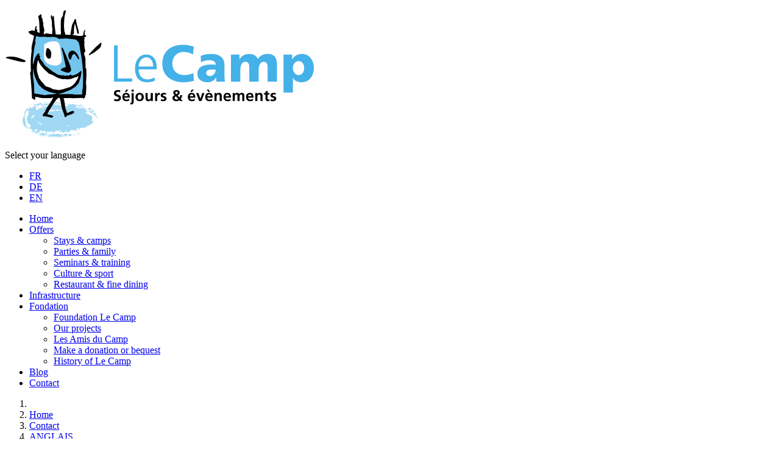

--- FILE ---
content_type: text/html; charset=utf-8
request_url: https://lecamp.ch/en/contact?view=article&id=772:christmas-market-december-16-and-17&catid=87:news
body_size: 19596
content:

<!DOCTYPE html>
<html lang="en-gb" dir="ltr">

<head><script>
// Define dataLayer and the gtag function.
window.dataLayer = window.dataLayer || [];
function gtag(){dataLayer.push(arguments);}

// Determine actual values based on your own requirements
gtag('consent', 'default', {
	'analytics_storage': 'denied'
});
</script>
<!-- Google tag (gtag.js) -->
<script async src="https://www.googletagmanager.com/gtag/js?id=G-0WMK3K37KV"></script>
<script>
	window.dataLayer = window.dataLayer || [];
	function gtag(){dataLayer.push(arguments);}
	gtag('js', new Date());

	gtag('config', 'G-0WMK3K37KV');
</script>

    <meta name="viewport" content="width=device-width, initial-scale=1.0">
	<meta charset="utf-8">
	<title>Christmas Market - December 16 and 17 - Le Camp - Stays, Seminars &amp; Events</title>
	<link href="https://lecamp.ch/fr/news/marche-de-noel-16-et-17-decembre" rel="alternate" hreflang="fr-FR">
	<link href="https://lecamp.ch/de/news/weihnachtsmarkt-16-und-17-dezember" rel="alternate" hreflang="de-DE">
	<link href="https://lecamp.ch/en/contact?view=article&amp;id=772:christmas-market-december-16-and-17&amp;catid=87:news" rel="alternate" hreflang="en-GB">
	<link href="/templates/rutz/images/favicon.ico" rel="alternate icon" type="image/vnd.microsoft.icon">
	<link href="/templates/rutz/images/favicon.svg" rel="icon" type="image/svg+xml">

	<link href="/media/system/css/joomla-fontawesome.min.css?e8ab30" rel="stylesheet">
	<link href="/media/com_minitekslider/css/minitekslider.css?e8ab30" rel="stylesheet">
	<link href="/media/com_minitekslider/css/flickity.css?e8ab30" rel="stylesheet">
	<link href="/media/mod_languages/css/template.min.css?e8ab30" rel="stylesheet">
	<link href="/media/vendor/joomla-custom-elements/css/joomla-alert.min.css?0.4.1" rel="stylesheet">
	<link href="/media/plg_system_nrframework/css/widgets/gallery.css?e8ab30" rel="stylesheet">
	<link href="/media/plg_system_nrframework/css/vendor/glightbox.min.css?e8ab30" rel="stylesheet">
	<link href="/plugins/system/cookiesck/assets/front.css?ver=3.7.1" rel="stylesheet">
	<link href="/media/plg_system_jcepro/site/css/content.min.css?86aa0286b6232c4a5b58f892ce080277" rel="stylesheet">
	<link href="/media/com_rstbox/css/vendor/animate.min.css?e8ab30" rel="stylesheet">
	<link href="/media/com_rstbox/css/engagebox.css?e8ab30" rel="stylesheet">
	<link href="/media/com_convertforms/css/convertforms.css?e8ab30" rel="stylesheet">
	<link href="/media/plg_system_jcemediabox/css/jcemediabox.min.css?7d30aa8b30a57b85d658fcd54426884a" rel="stylesheet">
	<link href="/modules/mod_maximenuck/themes/blank/css/maximenuck.php?monid=menu_principal_fr" rel="stylesheet">
	<link href="/media/com_widgetkit/css/site.css" rel="stylesheet" id="widgetkit-site-css">
	<style>.nrf-widget.gallery0{--gap:20px;--tags-text-color:#555555;--tags-text-color-hover:#ffffff;--tags-bg-color-hover:#1e3148;--columns:2;--display-items:grid;--image-width:100%;}@media screen and (max-width: 1024px){.nrf-widget.gallery0{--gap:10px;--columns:2;--display-items:grid;--image-width:100%;}}@media screen and (max-width: 575px){.nrf-widget.gallery0{--gap:10px;--columns:1;--display-items:grid;--image-width:100%;}}</style>
	<style>.nrf-widget.tf-gallery-wrapper.gallery0 {
    --mobile-tags-default-style: flex;
    --mobile-tags-dropdown-style: none;
}</style>
	<style>.nrf-widget.gallery1{--gap:20px;--tags-text-color:#555555;--tags-text-color-hover:#ffffff;--tags-bg-color-hover:#1e3148;--columns:2;--display-items:grid;--image-width:100%;}@media screen and (max-width: 1024px){.nrf-widget.gallery1{--gap:10px;--columns:2;--display-items:grid;--image-width:100%;}}@media screen and (max-width: 575px){.nrf-widget.gallery1{--gap:10px;--columns:1;--display-items:grid;--image-width:100%;}}</style>
	<style>.nrf-widget.tf-gallery-wrapper.gallery1 {
    --mobile-tags-default-style: flex;
    --mobile-tags-dropdown-style: none;
}</style>
	<style>
			#cookiesck {
				position:fixed;
				left:0;
				right: 0;
				bottom: 0;
				z-index: 1000000;
				min-height: 30px;
				color: #eeeeee;
				background: rgba(0,0,0,0.65);
				text-align: center;
				font-size: 14px;
				line-height: 14px;
			}
			#cookiesck_text {
				padding: 10px 0;
				display: inline-block;
			}
			#cookiesck_buttons {
				float: right;
			}
			.cookiesck_button,
			#cookiesck_accept,
			#cookiesck_decline,
			#cookiesck_settings,
			#cookiesck_readmore {
				float:left;
				padding:10px;
				margin: 5px;
				border-radius: 3px;
				text-decoration: none;
				cursor: pointer;
				transition: all 0.2s ease;
			}
			#cookiesck_readmore {
				float:right;
			}
			#cookiesck_accept {
				background: #1176a6;
				border: 2px solid #1176a6;
				color: #f5f5f5;
			}
			#cookiesck_accept:hover {
				background: transparent;
				border: 2px solid darkturquoise;
				color: darkturquoise;
			}
			#cookiesck_decline {
				background: #000;
				border: 2px solid #000;
				color: #f5f5f5;
			}
			#cookiesck_decline:hover {
				background: transparent;
				border: 2px solid #fff;
				color: #fff;
			}
			#cookiesck_settings {
				background: #fff;
				border: 2px solid #fff;
				color: #000;
			}
			#cookiesck_settings:hover {
				background: transparent;
				border: 2px solid #fff;
				color: #fff;
			}
			#cookiesck_options {
				display: none;
				width: 30px;
				height: 30px;
				border-radius: 15px;
				box-sizing: border-box;
				position: fixed;
				bottom: 0;
				left: 0;
				margin: 10px;
				border: 1px solid #ccc;
				cursor: pointer;
				background: rgba(255,255,255,1) url(/plugins/system/cookiesck/assets/cookies-icon.svg) center center no-repeat;
				background-size: 80% auto;
				z-index: 1000000;
			}
			#cookiesck_options > .inner {
				display: none;
				width: max-content;
				margin-top: -40px;
				background: rgba(0,0,0,0.7);
				position: absolute;
				font-size: 14px;
				color: #fff;
				padding: 4px 7px;
				border-radius: 3px;
			}
			#cookiesck_options:hover > .inner {
				display: block;
			}
			#cookiesck > div {
				display: flex;
				justify-content: space-around;
				align-items: center;
				flex-direction: column;
			}
			
			
			.cookiesck-iframe-wrap-text {
				position: absolute;
				width: 100%;
				padding: 10px;
				color: #fff;
				top: 50%;
				transform: translate(0,-60%);
				text-align: center;
			}
			.cookiesck-iframe-wrap:hover .cookiesck-iframe-wrap-text {
				color: #333;
			}
			.cookiesck-iframe-wrap-allowed .cookiesck-iframe-wrap-text {
				display: none;
			}

		</style>
	<style>.eb-4 .eb-dialog{--eb-max-width:600px;--eb-height:auto;--eb-padding:0;--eb-border-radius:8px;--eb-background-color:rgba(255, 255, 255, 1);--eb-text-color:rgba(51, 51, 51, 1);--eb-dialog-shadow:var(--eb-shadow-none);text-align:left;--eb-border-style:solid;--eb-border-color:rgba(0, 0, 0, 0.4);--eb-border-width:1px;--eb-overlay-enabled:1;--eb-overlay-clickable:1;--eb-bg-image-enabled:0;--eb-background-image:none;}.eb-4.eb-inst{--eb-margin:5%;justify-content:center;align-items:center;}.eb-4 .eb-close{--eb-close-button-inside:block;--eb-close-button-outside:none;--eb-close-button-icon:block;--eb-close-button-image:none;--eb-close-button-font-size:30px;--eb-close-button-visibility:block;--eb-close-button-animation:1500ms fadeIn;--eb-close-button-animation-fill-mode:forwards;--eb-close-button-color:rgba(136, 136, 136, 1);--eb-close-button-hover-color:rgba(85, 85, 85, 1);}.eb-4 .eb-dialog .eb-container{justify-content:flex-start;min-height:100%;display:flex;flex-direction:column;}.eb-4 .eb-backdrop{--eb-overlay-background-color:rgba(0, 0, 0, 0.75);}@media screen and (max-width: 1024px){.eb-4 .eb-dialog{--eb-bg-image-enabled:inherit;--eb-background-image:none;}}@media screen and (max-width: 575px){.eb-4 .eb-dialog{--eb-bg-image-enabled:inherit;--eb-background-image:none;}}</style>
	<style>.eb-4 {
                --animation_duration: 300ms;

            }
        </style>
	<style>#cf_2 .cf-control-group[data-key="2"] {
                --button-border-radius: 8px;
--button-padding: 12px 15px;
--button-color: #ffffff;
--button-font-size: 15px;
--button-background-color: #45b2e9;

            }
        </style>
	<style>.convertforms {
                --color-primary: #4285F4;
--color-success: #0F9D58;
--color-danger: #d73e31;
--color-warning: #F4B400;
--color-default: #444;
--color-grey: #ccc;

            }
        </style>
	<style>#cf_2 {
                --font: Arial;
--background-color: rgba(255, 255, 255, 1);
--border-radius: 0px;
--control-gap: 10px;
--label-color: #333333;
--label-size: 16px;
--label-weight: 400;
--input-color: #333333;
--input-placeholder-color: #33333370;
--input-text-align: left;
--input-background-color: #ffffff;
--input-border-color: #dbdbdb;
--input-border-radius: 4px;
--input-size: 16px;
--input-padding: 12px 12px;

            }
        </style>
	<style>.cf-field-hp {
				display: none;
				position: absolute;
				left: -9000px;
			}</style>
	<style>[data-id="menu_principal_fr"] .mobilemenuck-item-counter {
	display: inline-block;
	margin: 0 5px;
	padding: 10px;
	font-size: 12px;
	line-height: 0;
	background: rgba(0,0,0,0.3);
	color: #eee;
	border-radius: 10px;
	height: 20px;
	transform: translate(10px,-3px);
	box-sizing: border-box;
}

[data-id="menu_principal_fr"] .mobilemenuck-backbutton svg {
	width: 14px;
	fill: #fff;
	position: relative;
	left: -5px;
	top: -2px;
}
/* Mobile Menu CK - https://www.joomlack.fr */
/* Automatic styles */

.mobilemenuck-bar {display:none;position:relative;left:0;top:0;right:0;z-index:100;}
.mobilemenuck-bar-title {display: block;}
.mobilemenuck-bar-button {cursor:pointer;box-sizing: border-box;position:absolute; top: 0; right: 0;line-height:0.8em;font-family:Segoe UI;text-align: center;}
.mobilemenuck {box-sizing: border-box;width: 100%;}
.mobilemenuck-topbar {position:relative;}
.mobilemenuck-title {display: block;}
.mobilemenuck-button {cursor:pointer;box-sizing: border-box;position:absolute; top: 0; right: 0;line-height:0.8em;font-family:Segoe UI;text-align: center;}
.mobilemenuck a {display:block;text-decoration: none;}
.mobilemenuck a:hover {text-decoration: none;}
.mobilemenuck .mobilemenuck-item > div {position:relative;}
.mobilemenuck-lock-button.mobilemenuck-button {right:45px}
.mobilemenuck-lock-button.mobilemenuck-button svg {max-height:50%;}
.mobilemenuck-lock-button.mobilemenuck-button::after {display: block;content: "";height: 100%;width: 100%;z-index: 1;position: absolute;top: 0;left: 0;}
.mobilemenuck[data-display="flyout"] {overflow: initial !important;}
.mobilemenuck[data-display="flyout"] .level1 + .mobilemenuck-submenu {position:absolute;top:0;left:auto;display:none;height:100vh;left:100%;}
.mobilemenuck[data-display="flyout"] .level2 + .mobilemenuck-submenu {position:absolute;top:0;left:auto;display:none;height:100vh;left:100%;}
.mobilemenuck[data-display="flyout"][data-effect*="slideright"] .level1 + .mobilemenuck-submenu {right:100%;left:auto;}
.mobilemenuck[data-display="flyout"][data-effect*="slideright"] .level2 + .mobilemenuck-submenu {right:100%;left:auto;}
@media screen and (max-width: 640px) {
.mobilemenuck[data-display="flyout"] .level1 + .mobilemenuck-submenu {position:static;width: initial !important;height: initial;}
}
@media screen and (max-width: 1000px) {
.mobilemenuck[data-display="flyout"] .level2 + .mobilemenuck-submenu {position:static;width: initial !important;height: initial;}
}
.mobilemenuck-backbutton { cursor: pointer; }.mobilemenuck-backbutton:hover { opacity: 0.7; }/* for accordion */
.mobilemenuck-togglericon:after {cursor:pointer;text-align:center;display:block;position: absolute;right: 0;top: 0;content:"+";}
.mobilemenuck .open .mobilemenuck-togglericon:after {content:"-";}[data-id="menu_principal_fr"] + .mobilemenuck-overlay {
	position: fixed;
	top: 0;
	background: #000000;
	opacity: 0.3;
	left: 0;
	right: 0;
	bottom: 0;
	z-index: 9;
}.mobilemenuck-logo { text-align: center; }.mobilemenuck-logo-left { text-align: left; }.mobilemenuck-logo-right { text-align: right; }.mobilemenuck-logo a { display: inline-block; }</style>
	<style>.scrollToTop {
			padding: 10px;
			margin: 20px;
			text-align: center; 
			font-weight: bold;
			text-decoration: none;
			position:fixed;
			bottom: 0;
			right: 0;
			opacity: 0;
			transition: opacity 0.2s ease;
			z-index: 100;
			display: flex;
			align-items: center;
			justify-content: center;
			flex-direction: column;
			width: 50px;
			height: 50px;
			color: inherit;
			font-size: inheritpx;
			font-family: inherit;
			background-color: none;
			background-image: url(/);
			background-position: center center ;
			background-repeat: no-repeat;
			border: 2px rgba(0,0,0,0.2) solid;
			border-radius: 50%;
			box-shadow: transparent 0 0 0px;
		}
		.scrollToTop:hover {
			text-decoration:none;
			color: ;
		}.scrollToTop-icon {
				display: inline-block;
				vertical-align: middle;
				background-image: url(/plugins/system/scrolltock/images/arrow-4.svg);
				background-position: center center ;
				background-repeat: no-repeat;
				background-size: 20px 20px;
				width: 100%;
				height: 100%;
				margin: 0px;
				border: 
				border-radius: 0px;
			}
			.scrollToTop-text {
				vertical-align: middle;
				display: block;
			}.scrolltotop-show { opacity: 1; }</style>
	<style>@media only screen and (min-width:1600px)
		{
			#mslider_1 .mslider-item {
				width: 33.3333%;
			}
			#mslider_1 .mslider-photo-link img {
				min-height: 100px;
			}
		}@media only screen and (min-width:1250px) and (max-width:1599px)
		{
			#mslider_1 .mslider-item {
				width: 33.3333%;
			}
			#mslider_1 .mslider-photo-link img {
				min-height: 100px;
			}
		}@media only screen and (min-width:959px) and (max-width:1249px)
		{
			#mslider_1 .mslider-item {
				width: 50.0000%;
			}
			#mslider_1 .mslider-photo-link img {
				min-height: 100px;
			}
		}@media only screen and (min-width:639px) and (max-width:958px)
		{
			#mslider_1 .mslider-item {
				width: 50.0000%;
			}
			#mslider_1 .mslider-photo-link img {
				min-height: 100px;
			}
		}@media only screen and (max-width:638px)
		{
			#mslider_1 .mslider-item {
				width: 100.0000%;
			}
			#mslider_1 .mslider-photo-link img {
				min-height: 100px;
			}
		}</style>
	<style>
		#mslider_1 .mslider-detail-box h3.mslider-title a,
		#mslider_1 .mslider-detail-box h3.mslider-title span {
			color: rgba(75,75,75, 0.9);
		}

		#mslider_1 .mslider-detail-box h3.mslider-title a:hover,
		#mslider_1 .mslider-detail-box h3.mslider-title a:focus {
			color: rgba(75,75,75, 1);
		}

		#mslider_1 .mslider-detail-box .mslider-item-info {
			color: rgba(75,75,75, 0.7);
		}

		#mslider_1 .mslider-detail-box .mslider-item-info a {
			color: rgba(75,75,75, 0.8);
		}

		#mslider_1 .mslider-detail-box .mslider-item-info a:hover,
		#mslider_1 .mslider-detail-box .mslider-item-info a:focus {
			color: rgba(75,75,75, 1);
			border-bottom: 1px dotted rgba(75,75,75, 0.8);
		}

		#mslider_1 .mslider-detail-box .mslider-s-desc,
		#mslider_1 .mslider-detail-box .mslider-desc,
		#mslider_1 .mslider-detail-box .mslider-hits {
			color: rgba(75,75,75, 0.8);
		}

		#mslider_1 .mslider-detail-box .mslider-date {
			color: rgba(75,75,75, 0.7);
		}

		#mslider_1 .mslider-detail-box .mslider-readmore a {
			color: rgba(75,75,75, 0.7);
			border: 1px solid rgba(75,75,75, 0.7);
		}

		#mslider_1 .mslider-detail-box .mslider-readmore a:hover,
		#mslider_1 .mslider-detail-box .mslider-readmore a:focus {
			color: rgba(75,75,75, 1);
			border: 1px solid rgba(75,75,75, 1);
		}
		#mslider_1 .mslider-hover-box h3.mslider-title a,
		#mslider_1 .mslider-hover-box h3.mslider-title span {
			color: rgba(255,255,255, 0.9);
		}

		#mslider_1 .mslider-hover-box h3.mslider-title a:hover,
		#mslider_1 .mslider-hover-box h3.mslider-title a:focus {
			color: rgba(255,255,255, 1);
		}

		#mslider_1 .mslider-hover-box .mslider-item-info {
			color: rgba(255,255,255, 0.7);
		}

		#mslider_1 .mslider-hover-box .mslider-item-info a {
			color: rgba(255,255,255, 0.8);
		}

		#mslider_1 .mslider-hover-box .mslider-item-info a:hover,
		#mslider_1 .mslider-hover-box .mslider-item-info a:focus {
			color: rgba(255,255,255, 1);
			border-bottom: 1px dotted rgba(255,255,255, 0.8);
		}

		#mslider_1 .mslider-hover-box .mslider-s-desc,
		#mslider_1 .mslider-hover-box .mslider-desc,
		#mslider_1 .mslider-hover-box .mslider-hits {
			color: rgba(255,255,255, 0.8);
		}

		#mslider_1 .mslider-hover-box .mslider-date {
			color: rgba(255,255,255, 0.7);
		}

		#mslider_1 .mslider-hover-box .mslider-readmore a {
			color: rgba(255,255,255, 0.7);
			border: 1px solid rgba(255,255,255, 0.7);
		}

		#mslider_1 .mslider-hover-box .mslider-readmore a:hover,
		#mslider_1 .mslider-hover-box .mslider-readmore a:focus {
			color: rgba(255,255,255, 1);
			border: 1px solid rgba(255,255,255, 1);
		}
		#mslider_nav_1 .mslider-detail-box h3.mslider-title a,
		#mslider_nav_1 .mslider-detail-box h3.mslider-title span {
			color: rgba(255,255,255, 0.9);
		}

		#mslider_nav_1 .mslider-detail-box h3.mslider-title a:hover,
		#mslider_nav_1 .mslider-detail-box h3.mslider-title a:focus {
			color: rgba(255,255,255, 1);
		}

		#mslider_nav_1 .mslider-detail-box .mslider-item-info {
			color: rgba(255,255,255, 0.7);
		}

		#mslider_nav_1 .mslider-detail-box .mslider-item-info a {
			color: rgba(255,255,255, 0.8);
		}

		#mslider_nav_1 .mslider-detail-box .mslider-item-info a:hover,
		#mslider_nav_1 .mslider-detail-box .mslider-item-info a:focus {
			color: rgba(255,255,255, 1);
			border-bottom: 1px dotted rgba(255,255,255, 0.8);
		}

		#mslider_nav_1 .mslider-detail-box .mslider-date {
			color: rgba(255,255,255, 0.7);
		}
			#mslider_nav_1 .mslider-nav-item {
				border: 3px solid transparent;
			}
			#mslider_nav_1 .mslider-nav-item.is-selected {
				border: 3px solid #525a80;
			}
			#mslider_nav_1 .mslider-nav-item.is-nav-selected {
				border: 3px solid #525a80;
			}
		
			#mslider_nav_1 .mslider-nav-item {
				width: 200px;
				height: 120px;
			}
		
			#mslider_1 .flickity-prev-next-button,
			#mslider_nav_1 .flickity-prev-next-button,
			#mslider_1 .flickity-fullscreen-button {
				color: #525a80;
			}
		
			#mslider_1 .flickity-page-dots .dot {
				background: #ffffff;
			}
		
			#mslider_progressbar_1 {
				background: #525a80;
			}
		
			#mslider_1 .mslider-item-outer-cont .mslider-photo-link {
				transition: all 0.4s cubic-bezier(0.445, 0.05, 0.55, 0.95);
			}
		
				#mslider_1 .mslider-item-outer-cont .mslider-photo-link {
					opacity: 1;
				}

				#mslider_1 .mslider-item-outer-cont:hover .mslider-photo-link {
					transform: scale(1, 1);
					opacity: 1;
				}
			</style>
	<style>
div#menu_principal_fr ul.maximenuck li.maximenuck.item1053.level1.active > a.maximenuck span.titreck, div#menu_principal_fr ul.maximenuck li.maximenuck.item1053.level1.active > span.separator span.titreck, div#menu_principal_fr ul.maximenuck li.maximenuck.item1053.level1.active > span.nav-header span.titreck,
div#menu_principal_fr ul.maximenuck2 li.maximenuck.item1053.level1.active > a.maximenuck span.titreck, div#menu_principal_fr ul.maximenuck2 li.maximenuck.item1053.level1.active > span.separator span.titreck, div#menu_principal_fr ul.maximenuck2 li.maximenuck.item1053.level1.active > span.nav-header span.titreck { font-weight: normal !important; } </style>
	<style>
div#menu_principal_fr ul.maximenuck li.maximenuck.item1054.level1.active > a.maximenuck span.titreck, div#menu_principal_fr ul.maximenuck li.maximenuck.item1054.level1.active > span.separator span.titreck, div#menu_principal_fr ul.maximenuck li.maximenuck.item1054.level1.active > span.nav-header span.titreck,
div#menu_principal_fr ul.maximenuck2 li.maximenuck.item1054.level1.active > a.maximenuck span.titreck, div#menu_principal_fr ul.maximenuck2 li.maximenuck.item1054.level1.active > span.separator span.titreck, div#menu_principal_fr ul.maximenuck2 li.maximenuck.item1054.level1.active > span.nav-header span.titreck { font-weight: normal !important; } </style>
	<style>
div#menu_principal_fr ul.maximenuck li.maximenuck.item1213.level2.active > a.maximenuck span.titreck, div#menu_principal_fr ul.maximenuck li.maximenuck.item1213.level2.active > span.separator span.titreck, div#menu_principal_fr ul.maximenuck li.maximenuck.item1213.level2.active > span.nav-header span.titreck,
div#menu_principal_fr ul.maximenuck2 li.maximenuck.item1213.level2.active > a.maximenuck span.titreck, div#menu_principal_fr ul.maximenuck2 li.maximenuck.item1213.level2.active > span.separator span.titreck, div#menu_principal_fr ul.maximenuck2 li.maximenuck.item1213.level2.active > span.nav-header span.titreck { font-weight: normal !important; } </style>
	<style>
div#menu_principal_fr ul.maximenuck li.maximenuck.item1217.level2.active > a.maximenuck span.titreck, div#menu_principal_fr ul.maximenuck li.maximenuck.item1217.level2.active > span.separator span.titreck, div#menu_principal_fr ul.maximenuck li.maximenuck.item1217.level2.active > span.nav-header span.titreck,
div#menu_principal_fr ul.maximenuck2 li.maximenuck.item1217.level2.active > a.maximenuck span.titreck, div#menu_principal_fr ul.maximenuck2 li.maximenuck.item1217.level2.active > span.separator span.titreck, div#menu_principal_fr ul.maximenuck2 li.maximenuck.item1217.level2.active > span.nav-header span.titreck { font-weight: normal !important; } </style>
	<style>
div#menu_principal_fr ul.maximenuck li.maximenuck.item1214.level2.active > a.maximenuck span.titreck, div#menu_principal_fr ul.maximenuck li.maximenuck.item1214.level2.active > span.separator span.titreck, div#menu_principal_fr ul.maximenuck li.maximenuck.item1214.level2.active > span.nav-header span.titreck,
div#menu_principal_fr ul.maximenuck2 li.maximenuck.item1214.level2.active > a.maximenuck span.titreck, div#menu_principal_fr ul.maximenuck2 li.maximenuck.item1214.level2.active > span.separator span.titreck, div#menu_principal_fr ul.maximenuck2 li.maximenuck.item1214.level2.active > span.nav-header span.titreck { font-weight: normal !important; } </style>
	<style>
div#menu_principal_fr ul.maximenuck li.maximenuck.item1215.level2.active > a.maximenuck span.titreck, div#menu_principal_fr ul.maximenuck li.maximenuck.item1215.level2.active > span.separator span.titreck, div#menu_principal_fr ul.maximenuck li.maximenuck.item1215.level2.active > span.nav-header span.titreck,
div#menu_principal_fr ul.maximenuck2 li.maximenuck.item1215.level2.active > a.maximenuck span.titreck, div#menu_principal_fr ul.maximenuck2 li.maximenuck.item1215.level2.active > span.separator span.titreck, div#menu_principal_fr ul.maximenuck2 li.maximenuck.item1215.level2.active > span.nav-header span.titreck { font-weight: normal !important; } </style>
	<style>
div#menu_principal_fr ul.maximenuck li.maximenuck.item1216.level2.active > a.maximenuck span.titreck, div#menu_principal_fr ul.maximenuck li.maximenuck.item1216.level2.active > span.separator span.titreck, div#menu_principal_fr ul.maximenuck li.maximenuck.item1216.level2.active > span.nav-header span.titreck,
div#menu_principal_fr ul.maximenuck2 li.maximenuck.item1216.level2.active > a.maximenuck span.titreck, div#menu_principal_fr ul.maximenuck2 li.maximenuck.item1216.level2.active > span.separator span.titreck, div#menu_principal_fr ul.maximenuck2 li.maximenuck.item1216.level2.active > span.nav-header span.titreck { font-weight: normal !important; } </style>
	<style>
div#menu_principal_fr ul.maximenuck li.maximenuck.item1625.level1.active > a.maximenuck span.titreck, div#menu_principal_fr ul.maximenuck li.maximenuck.item1625.level1.active > span.separator span.titreck, div#menu_principal_fr ul.maximenuck li.maximenuck.item1625.level1.active > span.nav-header span.titreck,
div#menu_principal_fr ul.maximenuck2 li.maximenuck.item1625.level1.active > a.maximenuck span.titreck, div#menu_principal_fr ul.maximenuck2 li.maximenuck.item1625.level1.active > span.separator span.titreck, div#menu_principal_fr ul.maximenuck2 li.maximenuck.item1625.level1.active > span.nav-header span.titreck { font-weight: normal !important; } </style>
	<style>div#menu_principal_fr .titreck-text {
	flex: 1;
}

div#menu_principal_fr .maximenuck.rolloveritem  img {
	display: none !important;
}
@media screen and (max-width: 959px) {div#menu_principal_fr ul.maximenuck li.maximenuck.nomobileck, div#menu_principal_fr .maxipushdownck ul.maximenuck2 li.maximenuck.nomobileck { display: none !important; }
	div#menu_principal_fr.maximenuckh {
        height: auto !important;
    }
	
	div#menu_principal_fr.maximenuckh li.maxiFancybackground {
		display: none !important;
	}

    div#menu_principal_fr.maximenuckh ul:not(.noresponsive) {
        height: auto !important;
        padding-left: 0 !important;
        /*padding-right: 0 !important;*/
    }

    div#menu_principal_fr.maximenuckh ul:not(.noresponsive) li {
        float :none !important;
        width: 100% !important;
		box-sizing: border-box;
        /*padding-right: 0 !important;*/
		padding-left: 0 !important;
		padding-right: 0 !important;
        margin-right: 0 !important;
    }

    div#menu_principal_fr.maximenuckh ul:not(.noresponsive) li > div.floatck {
        width: 100% !important;
		box-sizing: border-box;
		right: 0 !important;
		left: 0 !important;
		margin-left: 0 !important;
		position: relative !important;
		/*display: none;
		height: auto !important;*/
    }
	
	div#menu_principal_fr.maximenuckh ul:not(.noresponsive) li:hover > div.floatck {
		position: relative !important;
		margin-left: 0 !important;
    }

    div#menu_principal_fr.maximenuckh ul:not(.noresponsive) div.floatck div.maximenuck2 {
        width: 100% !important;
    }

    div#menu_principal_fr.maximenuckh ul:not(.noresponsive) div.floatck div.floatck {
        width: 100% !important;
        margin: 20px 0 0 0 !important;
    }
	
	div#menu_principal_fr.maximenuckh ul:not(.noresponsive) div.floatck div.maxidrop-main {
        width: 100% !important;
    }

    div#menu_principal_fr.maximenuckh ul:not(.noresponsive) li.maximenucklogo img {
        display: block !important;
        margin-left: auto !important;
        margin-right: auto !important;
        float: none !important;
    }
	
	
	/* for vertical menu  */
	div#menu_principal_fr.maximenuckv {
        height: auto !important;
    }
	
	div#menu_principal_fr.maximenuckh li.maxiFancybackground {
		display: none !important;
	}

    div#menu_principal_fr.maximenuckv ul:not(.noresponsive) {
        height: auto !important;
        padding-left: 0 !important;
        /*padding-right: 0 !important;*/
    }

    div#menu_principal_fr.maximenuckv ul:not(.noresponsive) li {
        float :none !important;
        width: 100% !important;
        /*padding-right: 0 !important;*/
		padding-left: 0 !important;
        margin-right: 0 !important;
    }

    div#menu_principal_fr.maximenuckv ul:not(.noresponsive) li > div.floatck {
        width: 100% !important;
		right: 0 !important;
		margin-left: 0 !important;
		margin-top: 0 !important;
		position: relative !important;
		left: 0 !important;
		/*display: none;
		height: auto !important;*/
    }
	
	div#menu_principal_fr.maximenuckv ul:not(.noresponsive) li:hover > div.floatck {
		position: relative !important;
		margin-left: 0 !important;
    }

    div#menu_principal_fr.maximenuckv ul:not(.noresponsive) div.floatck div.maximenuck2 {
        width: 100% !important;
    }

    div#menu_principal_fr.maximenuckv ul:not(.noresponsive) div.floatck div.floatck {
        width: 100% !important;
        margin: 20px 0 0 0 !important;
    }
	
	div#menu_principal_fr.maximenuckv ul:not(.noresponsive) div.floatck div.maxidrop-main {
        width: 100% !important;
    }

    div#menu_principal_fr.maximenuckv ul:not(.noresponsive) li.maximenucklogo img {
        display: block !important;
        margin-left: auto !important;
        margin-right: auto !important;
        float: none !important;
    }
}
	
@media screen and (min-width: 960px) {
	div#menu_principal_fr ul.maximenuck li.maximenuck.nodesktopck, div#menu_principal_fr .maxipushdownck ul.maximenuck2 li.maximenuck.nodesktopck { display: none !important; }
}/*---------------------------------------------
---	 WCAG				                ---
----------------------------------------------*/
#menu_principal_fr.maximenuck-wcag-active .maximenuck-toggler-anchor ~ ul {
    display: block !important;
}

#menu_principal_fr .maximenuck-toggler-anchor {
	height: 0;
	opacity: 0;
	overflow: hidden;
	display: none;
}/* for images position */
div#menu_principal_fr ul.maximenuck li.maximenuck.level1 > a,
div#menu_principal_fr ul.maximenuck li.maximenuck.level1 > span.separator {
	display: flex;
	align-items: center;
}

div#menu_principal_fr ul.maximenuck li.maximenuck.level1 li.maximenuck > a,
div#menu_principal_fr ul.maximenuck li.maximenuck.level1 li.maximenuck > span.separator {
	display: flex;
}

div#menu_principal_fr ul.maximenuck li.maximenuck.level1 > a[data-align="bottom"],
div#menu_principal_fr ul.maximenuck li.maximenuck.level1 > span.separator[data-align="bottom"],
div#menu_principal_fr ul.maximenuck li.maximenuck.level1 li.maximenuck > a[data-align="bottom"],
div#menu_principal_fr ul.maximenuck li.maximenuck.level1 li.maximenuck > span.separator[data-align="bottom"],
	div#menu_principal_fr ul.maximenuck li.maximenuck.level1 > a[data-align="top"],
div#menu_principal_fr ul.maximenuck li.maximenuck.level1 > span.separator[data-align="top"],
div#menu_principal_fr ul.maximenuck li.maximenuck.level1 li.maximenuck > a[data-align="top"],
div#menu_principal_fr ul.maximenuck li.maximenuck.level1 li.maximenuck > span.separator[data-align="top"]{
	flex-direction: column;
	align-items: inherit;
}

div#menu_principal_fr ul.maximenuck li.maximenuck.level1 > a[data-align=*"bottom"] img,
div#menu_principal_fr ul.maximenuck li.maximenuck.level1 > span.separator[data-align=*"bottom"] img,
div#menu_principal_fr ul.maximenuck li.maximenuck.level1 li.maximenuck > a[data-align=*"bottom"] img,
div#menu_principal_fr ul.maximenuck li.maximenuck.level1 li.maximenuck > span.separator[data-align=*"bottom"] img {
	align-self: end;
}

div#menu_principal_fr ul.maximenuck li.maximenuck.level1 > a[data-align=*"top"] img,
div#menu_principal_fr ul.maximenuck li.maximenuck.level1 > span.separator[data-align=*"top"] img,
div#menu_principal_fr ul.maximenuck li.maximenuck.level1 li.maximenuck > a[data-align=*"top"] img,
div#menu_principal_fr ul.maximenuck li.maximenuck.level1 li.maximenuck > span.separator[data-align=*"top"] img {
	align-self: start;
}


</style>
	<style>#menu_principal_fr-mobile-bar, #menu_principal_fr-mobile-bar-wrap-topfixed { display: none; }
	@media only screen and (max-width:959px){
	#menu_principal_fr, #menu_principal_fr-wrap button.navbar-toggler { display: none !important; }
	#menu_principal_fr-mobile-bar, #menu_principal_fr-mobile-bar-wrap-topfixed { display: block; flex: 1;}
	.mobilemenuck-hide {display: none !important;}
     }</style>

	<script src="/media/vendor/jquery/js/jquery.min.js?3.7.1"></script>
	<script type="application/json" class="joomla-script-options new">{"com_convertforms":{"baseURL":"\/en\/component\/convertforms","debug":false,"forward_context":{"request":{"view":"article","task":null,"option":"com_content","layout":null,"id":772}}},"joomla.jtext":{"COM_CONVERTFORMS_INVALID_RESPONSE":"Invalid Response","COM_CONVERTFORMS_INVALID_TASK":"Invalid Task","COM_CONVERTFORMS_RECAPTCHA_NOT_LOADED":"Error: Google reCAPTCHA script is not loaded. Make sure your browser is not blocking it or contact the site administrator.","PLG_MOBILEMENUCK_SEARCH":"PLG_MOBILEMENUCK_SEARCH","PLG_MOBILEMENUCK_BAR_BUTTON_LABEL":"PLG_MOBILEMENUCK_BAR_BUTTON_LABEL","PLG_MOBILEMENUCK_LOCK_BUTTON_LABEL":"PLG_MOBILEMENUCK_LOCK_BUTTON_LABEL","PLG_MOBILEMENUCK_MENU_BUTTON_LABEL":"PLG_MOBILEMENUCK_MENU_BUTTON_LABEL","PLG_MOBILEMENUCK_SEARCH_LABEL":"PLG_MOBILEMENUCK_SEARCH_LABEL","PLG_MOBILEMENUCK_TOGGLER_ICON_LABEL":"PLG_MOBILEMENUCK_TOGGLER_ICON_LABEL","PLG_MOBILEMENUCK_SEARCH_RESET_LABEL":"PLG_MOBILEMENUCK_SEARCH_RESET_LABEL","ERROR":"Error","MESSAGE":"Message","NOTICE":"Notice","WARNING":"Warning","JCLOSE":"Close","JOK":"OK","JOPEN":"Open"},"system.paths":{"root":"","rootFull":"https:\/\/lecamp.ch\/","base":"","baseFull":"https:\/\/lecamp.ch\/"},"csrf.token":"4a22133e7b53fbc1d2504a37e99854c5","system.keepalive":{"interval":1440000,"uri":"\/en\/component\/ajax\/?format=json"}}</script>
	<script src="/media/system/js/core.min.js?a3d8f8"></script>
	<script src="/media/vendor/webcomponentsjs/js/webcomponents-bundle.min.js?2.8.0" nomodule defer></script>
	<script src="/media/system/js/keepalive.min.js?08e025" type="module"></script>
	<script src="/media/legacy/js/jquery-noconflict.min.js?504da4"></script>
	<script src="/media/system/js/joomla-hidden-mail.min.js?80d9c7" type="module"></script>
	<script src="/media/com_minitekslider/js/flickity.pkgd.min.js?e8ab30"></script>
	<script src="/media/com_minitekslider/js/minitekslider.js?e8ab30"></script>
	<script src="/media/system/js/messages.min.js?9a4811" type="module"></script>
	<script src="/media/plg_system_nrframework/js/widgets/gallery/gallery.js?e8ab30"></script>
	<script src="/media/plg_system_nrframework/js/vendor/glightbox.min.js?e8ab30"></script>
	<script src="/plugins/system/cookiesck/assets/front.js?ver=3.7.1"></script>
	<script src="/media/com_rstbox/js/engagebox.js?e8ab30"></script>
	<script src="/media/com_convertforms/js/site.js?e8ab30"></script>
	<script src="https://www.google.com/recaptcha/api.js?render=6LdOGigrAAAAAGrK85kec_mVmNh2RgHlpzluDLIC&amp;render=explicit&amp;hl=en-GB"></script>
	<script src="/media/com_convertforms/js/recaptcha_v3.js?e8ab30"></script>
	<script src="/media/plg_system_jcemediabox/js/jcemediabox.min.js?7d30aa8b30a57b85d658fcd54426884a"></script>
	<script src="/modules/mod_maximenuck/assets/maximenuck.min.js?ver=10.1.11"></script>
	<script src="/modules/mod_maximenuck/assets/jquery.easing.1.3.js"></script>
	<script src="/media/plg_system_mobilemenuck/assets/mobilemenuck.js?ver=1.6.11"></script>
	<script src="/media/com_widgetkit/js/maps.js" defer></script>
	<script src="/media/com_widgetkit/lib/uikit/dist/js/uikit.min.js"></script>
	<script src="/media/com_widgetkit/lib/uikit/dist/js/uikit-icons.min.js"></script>
	<script type="application/ld+json">{"@context":"https://schema.org","@type":"BreadcrumbList","@id":"https://lecamp.ch/#/schema/BreadcrumbList/219","itemListElement":[{"@type":"ListItem","position":1,"item":{"@id":"https://lecamp.ch/en/","name":"Home"}},{"@type":"ListItem","position":2,"item":{"@id":"https://lecamp.ch/en/contact","name":"Contact"}},{"@type":"ListItem","position":3,"item":{"@id":"https://lecamp.ch/en/contact?view=category&amp;id=95","name":"ANGLAIS"}},{"@type":"ListItem","position":4,"item":{"@id":"https://lecamp.ch/en/news","name":"News"}},{"@type":"ListItem","position":5,"item":{"name":"Christmas Market - December 16 and 17"}}]}</script>
	<script>
var COOKIESCK = {
	ALLOWED : ["cookiesck","cookiesckiframes","cookiesckuniquekey","jform_captchacookie","4d1039c0885dc7c312a6426553cfc2c1"]
	, VALUE : 'no'
	, UNIQUE_KEY : '77cbcb26ead7e58f71f9f0b7364b60ff'
	, LOG : '0'
	, LIST : '{|QQ|Functional|QQ|:{|QQ|name|QQ|:|QQ|Functional|QQ|,|QQ|desc|QQ|:|QQ||QQ|,|QQ|platforms|QQ|:{|QQ|Joomla! Engagebox|QQ|:{|QQ|name|QQ|:|QQ|Joomla! Engagebox|QQ|,|QQ|desc|QQ|:|QQ||QQ|,|QQ|legal|QQ|:0,|QQ|cookies|QQ|:{|QQ|6d8c1055-67aa-4ceb-975e-3c6b35a1663b|QQ|:{|QQ|id|QQ|:|QQ|6d8c1055-67aa-4ceb-975e-3c6b35a1663b|QQ|,|QQ|key|QQ|:|QQ|nrid|QQ|,|QQ|desc|QQ|:|QQ|This cookie is used to remember a user\'s choice about cookies on the website. Where users have previously indicated a preference, that user’s preference will be stored in this cookie.|QQ|}}}}},|QQ|Essential|QQ|:{|QQ|name|QQ|:|QQ|Essential|QQ|,|QQ|desc|QQ|:|QQ||QQ|,|QQ|platforms|QQ|:{|QQ|CMS|QQ|:{|QQ|name|QQ|:|QQ|CMS|QQ|,|QQ|desc|QQ|:|QQ||QQ|,|QQ|legal|QQ|:0,|QQ|cookies|QQ|:{}}}}}'
	, LIFETIME : '120'
	, DEBUG : '0'
	, TEXT : {
		INFO : 'By visiting our website you agree that we are using cookies to ensure you to get the best experience.'
		, ACCEPT_ALL : 'Accept all'
		, ACCEPT_ALL : 'Accept all'
		, DECLINE_ALL : 'Decline all'
		, SETTINGS : 'Customize'
		, OPTIONS : 'Cookies options'
		, CONFIRM_IFRAMES : 'Please confirm that you want to enable the iframes'
	}
};

if( document.readyState !== "loading" ) {
new Cookiesck({lifetime: "120", layout: "layout1", reload: "0"}); 
} else {
	document.addEventListener("DOMContentLoaded", function () {
		new Cookiesck({lifetime: "120", layout: "layout1", reload: "0"}); 
	});
}</script>
	<script>jQuery(document).ready(function(){WfMediabox.init({"base":"\/","theme":"shadow","width":"","height":"","lightbox":1,"shadowbox":1,"icons":0,"overlay":1,"overlay_opacity":0.8,"overlay_color":"#000000","transition_speed":500,"close":2,"labels":{"close":"Close","next":"Next","previous":"Previous","cancel":"Cancel","numbers":"{{numbers}}","numbers_count":"{{current}} of {{total}}","download":"Download"},"swipe":true,"expand_on_click":true});});</script>
	<script>
	var Scrolltock = function(container) {
				if (! container) container = jQuery(document);
				jQuery('a.scrollTo', container).click( function(event) {
					var pageurl = window.location.href.split('#');
					var linkurl = jQuery(this).attr('href').split('#');

					if ( jQuery(this).attr('href').indexOf('#') != 0
						&& ( ( jQuery(this).attr('href').indexOf('http') == 0 && pageurl[0] != linkurl[0] )
						|| jQuery(this).attr('href').indexOf('http') != 0 && pageurl[0] != 'https://lecamp.ch/' + linkurl[0].replace('/', '') )
						) {
						// here action is the natural redirection of the link to the page
					} else {
						event.preventDefault();
						jQuery(this).scrolltock();
						setTimeout(function(){ jQuery(this).scrolltock(); }, 1000); // add timer to fix issue with page load
					}
				});
			}
			jQuery(document).ready(function($){$(document.body).append('<a href="#" class="scrollToTop" role="button" aria-label="Go To Top"><span class="scrollToTop-icon"></span><span class="scrollToTop-text"></span></a>');
					//Check to see if the window is top if not then display button
					$(window).scroll(function(){
						if ($(this).scrollTop() > 400) {
							$('.scrollToTop').addClass('scrolltotop-show');
						} else {
							$('.scrollToTop').removeClass('scrolltotop-show');
						}
					});

					//Click event to scroll to top
					$('.scrollToTop').click(function(){
						$('html, body').animate({scrollTop : 0},500);
						return false;
					});
				Scrolltock();

				$.fn.scrolltock = function() {
					var link = $(this);
					var page = jQuery(this).attr('href');
					if (page === undefined) return;
					var pattern = /#(.*)/;
					var targetEl = page.match(pattern);
					if (! targetEl.length) return;
					if (! jQuery(targetEl[0]).length) return;

					// close the menu hamburger
					if (link.parents('ul.nav,ul.menu,ul.maximenuck').length) {
						var menu = $(link.parents('ul.nav,ul.menu,ul.maximenuck')[0]);
						if (menu.parent().find('> .mobileckhambuger_toggler').length && menu.parent().find('> .mobileckhambuger_toggler').attr('checked') == 'checked') {
							menu.animate({'opacity' : '0'}, function() { menu.parent().find('> .mobileckhambuger_toggler').attr('checked', false); menu.css('opacity', '1'); });
						}
					}

					var speed = link.attr('data-speed') ? link.attr('data-speed') : 500;
					var isMobile = ($(window).width() <= 0);
					if (isMobile) {
						var offsety = link.attr('data-mobile-offset') ? parseInt(link.attr('data-mobile-offset')) : 0;
					} else {
						var offsety = link.attr('data-offset') ? parseInt(link.attr('data-offset')) : 0;
					}
					jQuery('html, body').animate( { scrollTop: jQuery(targetEl[0]).offset().top + offsety }, speed, scrolltock_setActiveItem() );
					return false;
				}
				// Cache selectors
				var lastId,
				baseItems = jQuery('a.scrollTo');
				// Anchors corresponding to menu items
				scrollItems = baseItems.map(function(){
					// if (! jQuery(jQuery(this).attr('href')).length) return;
					var pattern = /#(.*)/;
					// for debugging, in case of
					if (jQuery(this).attr('href') === undefined) {
						console.log('Scroll To CK Error : no href attribute found on the link');
						console.log(this);
						return;
					}
					var targetEl = jQuery(this).attr('href').match(pattern);

						if (targetEl == null ) return;
						if (! targetEl[0]) return;
						if (! jQuery(targetEl[0]).length) return;
						var item = jQuery(targetEl[0]);
					if (item.length) { return item; }
				});
				// Bind to scroll
				jQuery(window).scroll(function(){
					scrolltock_setActiveItem();
				});
				
				function scrolltock_setActiveItem() {
					var isMobile = ($(window).width() <= 0);
					if (isMobile) {
						var offsety = 0;
					} else {
						var offsety = 0;
					}
					// Get container scroll position
					var fromTop = jQuery(this).scrollTop()- (offsety) + 2;

					// Get id of current scroll item
					var cur = scrollItems.map(function(){
						if (jQuery(this).offset().top < fromTop)
							return this;
					});
					if (cur.length) {
						// Get the id of the current element
						cur = cur[cur.length-1];
						var id = cur && cur.length ? cur[0].id : '';
						var targetParent = baseItems.end().filter('[href$="#'+id+'"]').parent();

						if (lastId !== id || !targetParent.hasClass('active')) {
						   lastId = id;
						   // Set/remove active class
							baseItems.parent().parent().find('.active').removeClass('active');
							baseItems
							 .parent().removeClass('active')
							 .end().filter(function(index) {
								// check if the url is a hash, or if it's a full url that may link to another page
								if (this.href.substring(0,1) === '#') {
									return this.href === '#' + id; 
								}
								// if not a simple hash, check that the url from the link is the same as the current page
								return this.href ==  COOKIESCK_PAGEURL; 
								})
							 .parent().addClass('active');
						}
					} else {
						baseItems.parent().parent().find('.active').removeClass('active');
						baseItems.parent().removeClass('active');
					}                  
				}
				function scrolltock_mobilemenuck_compat(mobilemenu) {
					baseItems = jQuery.merge(baseItems, jQuery('a.scrollTo', mobilemenu));
				}
				window.scrolltock_mobilemenuck_compat = scrolltock_mobilemenuck_compat;
			}); // end of dom ready

			var COOKIESCK_PAGEURL = window.location.href;
			window.addEventListener("load", function(event) {

				var pageurl, pattern, targetPage;
				pageurl = window.location.href;
				pattern = /#(.*)/;
				targetPage = pageurl.match(pattern);

				var scrolltock_animate = function() {
					jQuery('html, body').animate( { scrollTop: jQuery(targetPage[0]).offset().top + 0 }, 500 );
				}
				if (targetPage && jQuery(targetPage[0]).length) {
					scrolltock_removeHashFromUrl();
					scrolltock_animate();
					setTimeout(function(){ scrolltock_animate(); }, 1000);
				}
			});

			function scrolltock_removeHashFromUrl() {
				var uri = window.location.toString();
	  
				if (uri.indexOf("#") > 0) {
					var clean_uri = uri.substring(0,
									uri.indexOf("#"));
	  
					window.history.replaceState({},
							document.title, clean_uri);
				}
			}
			</script>
	<script>
			document.addEventListener('DOMContentLoaded', function()
			{
				Mslider.initialise(
					{"slider_layout":"_:default","slider_suffix":"","slider_page_title":"0","slider_description":"0","slider_theme":"article_slider_1","slider_cont_padding":"20","slider_cont_bg":"","slider_cont_image":"","slider_fullscreen":"0","slider_fullscreen_bg":"","slider_fullscreen_image":"","slider_gutter":"8","slider_border_radius":"0","slider_border":"0","slider_border_color":"#eeeeee","slider_cell_align":"left","slider_align_top":"1","slider_rtl":"0","slider_images":"1","slider_image_link":"1","slider_fallback_image":"","slider_crop_images":"1","slider_image_width":"750","slider_image_height":"500","slider_full_size_image":"1","slider_image_container_width":"40","slider_lazyload":"0","slider_parallax":"0","slider_image_hover_opacity":"1","slider_image_hover_scale":"1","slider_image_hover_speed":"0.4","slider_image_hover_easing":"cubic-bezier(0.445, 0.05, 0.55, 0.95)","slider_db":"1","slider_db_bg":"#ffffff","slider_db_bg_opacity":"1","slider_db_color":"#4b4b4b","slider_db_media":"1","slider_db_title":"1","slider_db_title_link":"1","slider_db_title_limit":"10","slider_db_introtext":"1","slider_db_introtext_limit":"16","slider_db_strip_tags":"1","slider_db_date":"0","slider_db_date_format":"F d, Y","slider_db_category":"0","slider_db_category_link":"1","slider_db_author":"0","slider_db_author_link":"1","slider_db_tags":"0","slider_db_hits":"0","slider_db_readmore":"1","slider_hb":"0","slider_hb_bg":"#525a80","slider_hb_bg_opacity":"0.75","slider_hb_text_color":"#ffffff","slider_hb_effect":"1","slider_hb_effect_speed":"0.4","slider_hb_effect_easing":"cubic-bezier(0.445, 0.05, 0.55, 0.95)","slider_hb_title":"1","slider_hb_title_limit":"15","slider_hb_introtext":"0","slider_hb_introtext_limit":"15","slider_hb_strip_tags":"1","slider_hb_date":"0","slider_hb_date_format":"F d, Y","slider_hb_category":"1","slider_hb_author":"0","slider_hb_hits":"0","slider_hb_link":"1","slider_hb_zoom":"1","slider_modal_title":"1","slider_load_more":"0","slider_start_limit":"8","slider_dynamic_limit":"2","slider_global_limit":"16","slider_initial_index":"1","slider_hash":"0","slider_arrows":"0","slider_overlay_arrows":"1","slider_arrows_color":"#525a80","slider_bullets":"1","slider_bullets_style":"circle","slider_bullets_color":"#ffffff","slider_progressbar":"0","slider_progressbar_color":"#525a80","slider_navigator":"0","slider_navigator_position":"below","slider_navigator_width":"200","slider_navigator_height":"120","slider_navigator_spacing":"10","slider_navigator_images":"1","slider_navigator_border":"3","slider_navigator_selected_color":"#525a80","slider_navigator_active_color":"#525a80","slider_navigator_arrows":"0","slider_navigator_db":"1","slider_navigator_db_color":"#525a80","slider_navigator_db_opacity":"0.75","slider_navigator_db_text_color":"#ffffff","slider_navigator_db_date":"1","slider_navigator_db_title":"1","slider_navigator_db_category":"1","slider_navigator_db_author":"1","slider_fade":"0","slider_drag":"1","slider_drag_threshold":"3","slider_selected_attraction":"0.025","slider_friction":"0.28","slider_free_scroll":"0","slider_free_scroll_friction":"0.075","slider_rewind":"1","slider_contain":"0","slider_group_items":"0","slider_autoplay":"1","slider_autoplay_speed":"4500","slider_pause_on_hover":"1","slider_adaptive_height":"0","slider_responsive_lg":"1600","slider_responsive_lg_num":"3","slider_responsive_lg_db":"1","slider_responsive_lg_db_title":"0","slider_lg_min_height":"100","slider_responsive_md":"1250","slider_responsive_md_num":"3","slider_responsive_md_db":"1","slider_responsive_md_db_title":"0","slider_md_min_height":"100","slider_responsive_sm":"959","slider_responsive_sm_num":"2","slider_responsive_sm_db":"1","slider_responsive_sm_db_title":"0","slider_sm_min_height":"100","slider_responsive_xs":"639","slider_responsive_xs_num":"2","slider_responsive_xs_db":"1","slider_responsive_xs_db_title":"0","slider_xs_min_height":"100","slider_responsive_xxs_num":"1","slider_responsive_xxs_db":"1","slider_responsive_xxs_db_title":"0","slider_xxs_min_height":"100","source_type":"content","joomla_mode":"ja","joomla_offset":"0","ja_current_category":"0","ja_category_filtering_type":"1","ja_catid":["30","87","96"],"ja_show_child_category_articles":"1","ja_levels":"10","ja_filter_levels":"0","ja_tag_filtering_type":"1","ja_tag_include_children":"1","ja_author_filtering_type":"1","ja_date_filtering":"off","ja_date_field":"created","ja_relative_date":"30","ja_start_date_range":"","ja_end_date_range":"","ja_show_front":"show","ja_excluded_articles":"","ja_article_ordering":"publish_up","ja_article_ordering_direction":"DESC","ja_image_type":"introtext","external_url":"0","jc_include_categories_children":"1","jc_date_range":"0","jc_start_date_range":"","jc_end_date_range":"","jc_ordering":"alpha","jc_ordering_direction":"DESC"},
					1,
					16,
					'content',
					'https://lecamp.ch/',
					1056
				);
			});
			</script>
	<script>jQuery(document).ready(function(){new Maximenuck('#menu_principal_fr', {fxtransition : 'easeInQuad',dureeIn : 150,dureeOut : 250,menuID : 'menu_principal_fr',testoverflow : '0',orientation : 'horizontal',behavior : 'mouseover',opentype : 'slide',offcanvaswidth : '300px',offcanvasbacktext : 'Back',fxdirection : 'normal',directionoffset1 : '30',directionoffset2 : '30',showactivesubitems : '0',ismobile : 0,menuposition : '0',effecttype : 'dropdown',topfixedeffect : '1',topfixedoffset : '',topfixedoffsetboth : '0',clickclose : '0',closeclickoutside : '0',clicktoggler : '0',fxduration : 250});});</script>
	<script>jQuery(document).ready(function(){ new MobileMenuCK(jQuery('#menu_principal_fr'), {menubarbuttoncontent : '',topbarbuttoncontent : '×',showmobilemenutext : 'none',mobilemenutext : '&nbsp;',container : 'menucontainer',detectiontype : 'resolution',resolution : '959',usemodules : '0',useimages : '0',showlogo : '0',showdesc : '0',displaytype : 'flat',displayeffect : 'topfixed',menuwidth : '300',openedonactiveitem : '0',mobilebackbuttontext : 'Back',menuselector : 'ul.maximenuck',uriroot : '',tooglebarevent : 'click',tooglebaron : 'button',logo_source : 'maximenuck',logo_image : '',logo_link : '',logo_alt : '',logo_position : 'left',logo_width : '',logo_height : '',logo_margintop : '',logo_marginright : '',logo_marginbottom : '',logo_marginleft : '',topfixedeffect : 'always',lock_button : '0',lock_forced : '0',accordion_use_effects : '0',accordion_toggle : '0',show_icons : '0',counter : '0',hide_desktop : '1',overlay : '1',search : '0',menuid : 'menu_principal_fr',langdirection : 'ltr',merge : '',beforetext : '',aftertext : '',mergeorder : '',logo_where : '1',custom_position : '',uriroot : ''}); });</script>
	<script>GOOGLE_MAPS_API_KEY = "AIzaSyBjxhkZSutak7ZEUdz7u2etTrpt6Kphacc";</script>
	<link href="https://lecamp.ch/fr/news/marche-de-noel-16-et-17-decembre" rel="alternate" hreflang="x-default">


<!-- Supprimer CSS téléhone iOS -->
<meta name="format-detection" content="email=no" />
<meta name="format-detection" content="address=no" />

<!-- on appelle ici nos CSS -->
<link rel="stylesheet" href="/templates/rutz/css/editor-v02.css" type="text/css" />
<link rel="stylesheet" href="/templates/rutz/css/textes-v06.css" type="text/css" />

<!-- Lien Favicon (racine) -->
<link href="/favicon.ico" rel="shortcut icon" type="image/vnd.microsoft.icon">

<!-- on appelle le scripts «affix.js» (bloquer DIV en haut) -->
<script src="/templates/rutz/js/affix.js" type="text/javascript" ></script>

<!-- Google tag (gtag.js) -->
<script async src="https://www.googletagmanager.com/gtag/js?id=G-0WMK3K37KV"></script>
<script>
  window.dataLayer = window.dataLayer || [];
  function gtag(){dataLayer.push(arguments);}
  gtag('js', new Date());

  gtag('config', 'G-0WMK3K37KV');
</script>

</head>

<body class="com_content view-article no-layout no-task itemid-1056 -contact">
    
<!-- Menu ///////////////////////////////////////////////////////////////////////////////////////////////////// -->
<header id="top" data-spy="affix" data-offset-top="140">
    <div class="responsive">
        <div class="moduletable logo">
        
<div id="mod-custom129" class="mod-custom custom">
    <p><a href="/index.php" target="_self"><img src="/images/Logos/logo-le-camp.jpg" alt="logo le camp" width="510" height="210" style="margin: 0px; border: 0px none #ffffff;" /></a></p></div>
</div>

        <div class="droite"><div class="mod-languages">
    <p class="visually-hidden" id="language_picker_des_64">Select your language</p>


    <ul aria-labelledby="language_picker_des_64" class="mod-languages__list lang-block">

                                <li>
                <a aria-label="Français" href="/fr/news/marche-de-noel-16-et-17-decembre">
                                            FR                                    </a>
            </li>
                                        <li>
                <a aria-label="Allemand" href="/de/news/weihnachtsmarkt-16-und-17-dezember">
                                            DE                                    </a>
            </li>
                                                    <li class="lang-active">
                <a aria-current="true" aria-label="Anglais" href="https://lecamp.ch/en/contact?view=article&id=772:christmas-market-december-16-and-17&catid=87:news">
                                            EN                                    </a>
            </li>
                </ul>

</div>
<div class="moduletable menu">
        <!-- debut Maximenu CK -->
	<div class="maximenuckh ltr" id="menu_principal_fr" style="z-index:30;">
						<ul class=" maximenuck">
				<li data-level="1" class="maximenuck item1046 first level1 " style="z-index : 12000;" ><a  class="maximenuck " href="/en/" data-align="default"><span class="titreck" ><span class="titreck-text"><span class="titreck-title">Home</span></span></span></a>
		</li><li data-level="1" class="maximenuck item1047 parent level1 " style="z-index : 11999;" ><a aria-haspopup="true"  class="maximenuck " href="/en/offers/stays-and-camps" data-align="default"><span class="titreck" ><span class="titreck-text"><span class="titreck-title">Offers</span></span></span></a>
	<div class="floatck" style=""><div class="maxidrop-main" style=""><div class="maximenuck2 first " >
	<ul class="maximenuck2"><li data-level="2" class="maximenuck item1048 first level2 " style="z-index : 11998;" ><a  class="maximenuck " href="/en/offers/stays-and-camps" data-align="default"><span class="titreck" ><span class="titreck-text"><span class="titreck-title">Stays &amp; camps</span></span></span></a>
		</li><li data-level="2" class="maximenuck item1049 level2 " style="z-index : 11997;" ><a  class="maximenuck " href="/en/offers/parties-and-family" data-align="default"><span class="titreck" ><span class="titreck-text"><span class="titreck-title">Parties &amp; family</span></span></span></a>
		</li><li data-level="2" class="maximenuck item1050 level2 " style="z-index : 11996;" ><a  class="maximenuck " href="/en/offers/seminars-and-training" data-align="default"><span class="titreck" ><span class="titreck-text"><span class="titreck-title">Seminars &amp; training</span></span></span></a>
		</li><li data-level="2" class="maximenuck item1051 level2 " style="z-index : 11995;" ><a  class="maximenuck " href="/en/offers/culture-and-sport" data-align="default"><span class="titreck" ><span class="titreck-text"><span class="titreck-title">Culture &amp; sport</span></span></span></a>
		</li><li data-level="2" class="maximenuck item1052 last level2 " style="z-index : 11994;" ><a  class="maximenuck " href="/en/offers/restaurant-and-fine-dining" data-align="default"><span class="titreck" ><span class="titreck-text"><span class="titreck-title">Restaurant &amp; fine dining</span></span></span></a>
	</li>
	</ul>
	</div></div></div>
	</li><li data-level="1" class="maximenuck item1053 level1 " style="z-index : 11993;" ><a  class="maximenuck " href="/en/infrastructure" data-align="default"><span class="titreck" ><span class="titreck-text"><span class="titreck-title">Infrastructure</span></span></span></a>
		</li><li data-level="1" class="maximenuck item1054 parent level1 " style="z-index : 11992;" ><a aria-haspopup="true"  class="maximenuck " href="/en/fondation/foundation-le-camp" data-align="default"><span class="titreck" ><span class="titreck-text"><span class="titreck-title">Fondation</span></span></span></a>
	<div class="floatck" style=""><div class="maxidrop-main" style=""><div class="maximenuck2 first " >
	<ul class="maximenuck2"><li data-level="2" class="maximenuck item1213 first level2 " style="z-index : 11991;" ><a  class="maximenuck " href="/en/fondation/foundation-le-camp" data-align="default"><span class="titreck" ><span class="titreck-text"><span class="titreck-title">Foundation Le Camp</span></span></span></a>
		</li><li data-level="2" class="maximenuck item1217 level2 " style="z-index : 11990;" ><a  class="maximenuck " href="/en/fondation/our-projects" data-align="default"><span class="titreck" ><span class="titreck-text"><span class="titreck-title">Our projects</span></span></span></a>
		</li><li data-level="2" class="maximenuck item1214 level2 " style="z-index : 11989;" ><a  class="maximenuck " href="/en/fondation/les-amis-du-camp" data-align="default"><span class="titreck" ><span class="titreck-text"><span class="titreck-title">Les Amis du Camp</span></span></span></a>
		</li><li data-level="2" class="maximenuck item1215 level2 " style="z-index : 11988;" ><a  class="maximenuck " href="/en/fondation/make-a-donation-or-bequest" data-align="default"><span class="titreck" ><span class="titreck-text"><span class="titreck-title">Make a donation or bequest</span></span></span></a>
		</li><li data-level="2" class="maximenuck item1216 last level2 " style="z-index : 11987;" ><a  class="maximenuck " href="/en/fondation/history-of-le-camp" data-align="default"><span class="titreck" ><span class="titreck-text"><span class="titreck-title">History of Le Camp</span></span></span></a>
	</li>
	</ul>
	</div></div></div>
	</li><li data-level="1" class="maximenuck item1625 level1 " style="z-index : 11986;" ><a  class="maximenuck " href="/en/news" data-align="default"><span class="titreck" ><span class="titreck-text"><span class="titreck-title">Blog</span></span></span></a>
		</li><li data-level="1" class="maximenuck item1056 current active last level1 " style="z-index : 11985;" ><a aria-current="page"  class="maximenuck " href="/en/contact" data-align="default"><span class="titreck" ><span class="titreck-text"><span class="titreck-title">Contact</span></span></span></a></li>            </ul>
    </div>
    <!-- fin maximenuCK -->
</div>
</div>
    </div>
</header>

<!-- Espace ////////////////////////////////////////////////////////////////////////////////////////////////// -->
<div class="espace-affix"></div>

<!-- Slider ////////////////////////////////////////////////////////////////////////////////////////////////// -->
    <section id="slider" class="slider"><div class="moduletable ">
        <div class="uk-scope">
<script type="widgetkit/map" data-id="wk-map69721be5133a3" data-class=" uk-preserve-width" data-style="width:auto;height:300px;">
    {"width":"auto","height":"300","maptypeid":"roadmap","maptypecontrol":false,"mapctrl":false,"zoom":"10","marker":"1","marker_icon":"","markercluster":false,"popup_max_width":300,"zoomwheel":false,"draggable":false,"directions":true,"disabledefaultui":false,"styler_invert_lightness":false,"styler_hue":"#45b2e9","styler_saturation":"-60","styler_lightness":"25","styler_gamma":0,"media":false,"image_width":"auto","image_height":"auto","media_align":"top","media_width":"1-2","media_breakpoint":"m","media_border":"none","media_overlay":"none","overlay_animation":"fade","media_animation":"scale-up","title":true,"content":true,"social_buttons":false,"title_size":"h3","title_element":"h3","text_align":"left","link":false,"link_style":"button","link_text":"Read more","link_target":false,"class":"","markers":[{"lat":46.8715424,"lng":6.748865499999965,"icon":"","title":"Fondation Le Camp","content":"\n<div class=\"uk-text-left\">\n\n    \n    \n        <h3 class=\"uk-h3 uk-margin-remove-top\">Fondation Le Camp<\/h3>\n    \n    \n        <div class=\"uk-margin\"><p>Route du Camp 7<br \/>2028 Vaumarcus, Suisse<br \/> T. +41 32 836 26 36<\/p><\/div>\n    \n    \n    \n    \n<\/div>\n"}],"directionsText":"Get Directions"}</script>
</div></div>
</section>

<!-- Avant /////////////////////////////////////////////////////////////////////////////////////////////////// -->

<!-- Main //////////////////////////////////////////////////////////////////////////////////////////////////// -->
<div class="main">
    <div class="responsive">
        <div class="moduletable ">
        <nav class="mod-breadcrumbs__wrapper" aria-label="Fil de navigation">
    <ol class="mod-breadcrumbs breadcrumb px-3 py-2">
                    <li class="mod-breadcrumbs__divider float-start">
                <span class="divider icon-location icon-fw" aria-hidden="true"></span>
            </li>
        
        <li class="mod-breadcrumbs__item breadcrumb-item"><a href="/en/" class="pathway"><span>Home</span></a></li><li class="mod-breadcrumbs__item breadcrumb-item"><a href="/en/contact" class="pathway"><span>Contact</span></a></li><li class="mod-breadcrumbs__item breadcrumb-item"><a href="/en/contact?view=category&amp;id=95" class="pathway"><span>ANGLAIS</span></a></li><li class="mod-breadcrumbs__item breadcrumb-item"><a href="/en/news" class="pathway"><span>News</span></a></li><li class="mod-breadcrumbs__item breadcrumb-item active"><span>Christmas Market - December 16 and 17</span></li>    </ol>
    </nav>
</div>

        <div id="system-message-container" aria-live="polite"></div>

    <div class="com-content-article item-page-contact">
    <meta itemprop="inLanguage" content="en-GB">
    
    
        <div class="page-header">
        <h1>
            Christmas Market - December 16 and 17        </h1>
                            </div>
        
        
    
    
        
                <figure class="none item-image">
    <img src="/images/News/2023/Site-MArché-de-Noel-2023.jpg" width="750" height="501" loading="lazy">    </figure>
                    <div class="com-content-article__body">
        <p class="intro" style="text-align: left;">Our famous indoor Christmas Market is back!</p>
<p>In a week's time, the main building of La Fondation Le Camp will be transformed into Santa's workshop.</p>
<p>Over 26 local exhibitors will be on hand to show you their latest creations.</p>
<p>If you like to give gourmet gifts, you'll be in the right place: chocolates, local produce, powdered foods and loose tea will all be on sale over the two days.</p>
<p>And if you're a fan of local beverages, you'll find a range of craft beers, absinthes and wines from Neuchâtel.</p>
<p>Our fairy-fingered designers will also be on hand for your last gifts!</p>
<p>From textile creations for babies and children to hand-sewn bags, discover decorative objects made from wood, semi-precious stone jewelry, natural cosmetics and many other gift ideas.</p>
<p>In addition to the stalls, we'll be serving hot snacks, waffles and drinks.</p>
<p>Our little market is held indoors, and admission is free. It will be open Saturday from 10:00 to 18:30 and Sunday from 10:00 to 17:00.</p>
<p>Parking is available on site (also free of charge).</p>
<p>We look forward to welcoming you in the Christmas spirit!</p>     </div>

        
                                                            <ul class="fields-container">
    <li class="field-entry photos-mini-galerie "><span class="field-value mini-galerie"><div class="nrf-widget tf-gallery-wrapper gallery1 lightbox" data-id="gallery1">
        
    <div class="gallery-items masonry">
        <figure
    class="item"
    >
            <a href="https://lecamp.ch/media/acfgallery/772/Marche-de-Noel-Menu-2023_original.png" class="tf-gallery-lightbox-item gallery1" data-type="image" data-description=".glightbox-desc.gallery1.desc-0">
            <img loading="lazy" class="" src="https://lecamp.ch/media/acfgallery/772/Marche-de-Noel-Menu-2023_thumb.png" alt="Marche-de-Noel-Menu-2023_original" />
            </a>
        <div class="glightbox-desc gallery1 desc-0">
            <div class="caption"></div>
            <div class="module"></div>
        </div>
    </figure><figure
    class="item"
    >
            <a href="https://lecamp.ch/media/acfgallery/772/Marche-de-Noel-Programme-2023_original.png" class="tf-gallery-lightbox-item gallery1" data-type="image" data-description=".glightbox-desc.gallery1.desc-1">
            <img loading="lazy" class="" src="https://lecamp.ch/media/acfgallery/772/Marche-de-Noel-Programme-2023_thumb.png" alt="Marche-de-Noel-Programme-2023_original" />
            </a>
        <div class="glightbox-desc gallery1 desc-1">
            <div class="caption"></div>
            <div class="module"></div>
        </div>
    </figure>    </div>

    
    </div></span>
</li></ul></div>
</div>
</div>

<!-- Suite /////////////////////////////////////////////////////////////////////////////////////////////////// -->

<!-- News /////////////////////////////////////////////////////////////////////////////////////////////////// -->
    <section id="news" class="news">
    <div class="responsive"><div class="moduletable ">
            <h3 >Le Camp's latest news</h3>        
<div id="mod-custom218" class="mod-custom custom">
    </div>
</div>
<div class="moduletable ">
        <div id="mslider_wrapper_1" class="mslider-wrapper" style="padding: 20px;"><div class="mslider-wrapper-inner "><div id="mslider_1" class="mslider mslider_main mslider_article_slider_1 with-bullets align-top circle-bullets">		<div id="mslider-item-811"class="mslider-item  " style="padding-right:8px; padding-left:8px;">
			<div class="mslider-item-outer-cont  " style="">
				<div class="mslider-item-inner-cont" style="">
											<div class="mslider-cover">
							<div class="mslider-img-div" style="">
								<div class="mslider-item-img">
																				<a href="/en/news/christmas-market-2025-thank-you-for-this-wonderful-edition-at-fondation-le-camp" class="mslider-photo-link">
												<img src="https://lecamp.ch/images/mslider/750x500/images/News/2025/2.jpg" alt="Christmas Market 2025: Thank you for this wonderful edition at Fondation Le Camp ✨" />
											</a>
																		</div>
															</div>
						</div>
											<div class="mslider-detail-box full_size_image" style="background-color: rgba(255,255,255,1.00);">
															<h3 class="mslider-title">
																			<a href="/en/news/christmas-market-2025-thank-you-for-this-wonderful-edition-at-fondation-le-camp">
											Christmas Market 2025: Thank you for this wonderful edition at&#8230;										</a>
																	</h3>
															<div class="mslider-desc">
									On Saturday 13 and Sunday 14 December 2025, Fondation Le Camp was delighted to welcome over&#8230;								</div>
																<div class="mslider-readmore">
										<a href="/en/news/christmas-market-2025-thank-you-for-this-wonderful-edition-at-fondation-le-camp">Read more</a>
									</div>
													</div>
									</div>
							</div>
		</div>
		<div id="mslider-item-802"class="mslider-item  " style="padding-right:8px; padding-left:8px;">
			<div class="mslider-item-outer-cont  " style="">
				<div class="mslider-item-inner-cont" style="">
											<div class="mslider-cover">
							<div class="mslider-img-div" style="">
								<div class="mslider-item-img">
																				<a href="/en/news/christmas-market-2025-experience-the-magic-of-christmas-at-fondation-le-camp" class="mslider-photo-link">
												<img src="https://lecamp.ch/images/mslider/750x500/images/News/2025/Marché-de-Noël-2025---Bannière-Web-1.png" alt="Christmas Market 2025: Experience the Magic of Christmas at Fondation Le Camp ✨" />
											</a>
																		</div>
															</div>
						</div>
											<div class="mslider-detail-box full_size_image" style="background-color: rgba(255,255,255,1.00);">
															<h3 class="mslider-title">
																			<a href="/en/news/christmas-market-2025-experience-the-magic-of-christmas-at-fondation-le-camp">
											Christmas Market 2025: Experience the Magic of Christmas at Fondation&#8230;										</a>
																	</h3>
															<div class="mslider-desc">
									The lights start to twinkle, the air gets crisp, and the first festive melodies fill the&#8230;								</div>
																<div class="mslider-readmore">
										<a href="/en/news/christmas-market-2025-experience-the-magic-of-christmas-at-fondation-le-camp">Read more</a>
									</div>
													</div>
									</div>
							</div>
		</div>
		<div id="mslider-item-796"class="mslider-item  " style="padding-right:8px; padding-left:8px;">
			<div class="mslider-item-outer-cont  " style="">
				<div class="mslider-item-inner-cont" style="">
											<div class="mslider-cover">
							<div class="mslider-img-div" style="">
								<div class="mslider-item-img">
																				<a href="/en/news/book-your-seats-for-the-2025-wild-game-dinner" class="mslider-photo-link">
												<img src="https://lecamp.ch/images/mslider/750x500/images/News/2025/Repaschasse2025Bannieresite.jpg" alt="Book Your Seats for the 2025 Wild Game Dinner" />
											</a>
																		</div>
															</div>
						</div>
											<div class="mslider-detail-box full_size_image" style="background-color: rgba(255,255,255,1.00);">
															<h3 class="mslider-title">
																			<a href="/en/news/book-your-seats-for-the-2025-wild-game-dinner">
											Book Your Seats for the 2025 Wild Game Dinner										</a>
																	</h3>
															<div class="mslider-desc">
									Summer is coming to an end, and the colors of autumn are starting to appear… It’s&#8230;								</div>
																<div class="mslider-readmore">
										<a href="/en/news/book-your-seats-for-the-2025-wild-game-dinner">Read more</a>
									</div>
													</div>
									</div>
							</div>
		</div>
		<div id="mslider-item-798"class="mslider-item  " style="padding-right:8px; padding-left:8px;">
			<div class="mslider-item-outer-cont  " style="">
				<div class="mslider-item-inner-cont" style="">
											<div class="mslider-cover">
							<div class="mslider-img-div" style="">
								<div class="mslider-item-img">
																				<a href="/en/news/the-camp-inaugurates-two-new-buildings-and-opens-a-new-chapter-in-its-history" class="mslider-photo-link">
												<img src="https://lecamp.ch/images/mslider/750x500/images/News/2025/LeCamp_MairieOrée_2.png" alt="The Camp inaugurates two new buildings and opens a new chapter in its history" />
											</a>
																		</div>
															</div>
						</div>
											<div class="mslider-detail-box full_size_image" style="background-color: rgba(255,255,255,1.00);">
															<h3 class="mslider-title">
																			<a href="/en/news/the-camp-inaugurates-two-new-buildings-and-opens-a-new-chapter-in-its-history">
											The Camp inaugurates two new buildings and opens a new&#8230;										</a>
																	</h3>
															<div class="mslider-desc">
									Saturday, 6 September 2025, will remain a milestone date for the Fondation Le Camp. After more&#8230;								</div>
																<div class="mslider-readmore">
										<a href="/en/news/the-camp-inaugurates-two-new-buildings-and-opens-a-new-chapter-in-its-history">Read more</a>
									</div>
													</div>
									</div>
							</div>
		</div>
		<div id="mslider-item-791"class="mslider-item  " style="padding-right:8px; padding-left:8px;">
			<div class="mslider-item-outer-cont  " style="">
				<div class="mslider-item-inner-cont" style="">
											<div class="mslider-cover">
							<div class="mslider-img-div" style="">
								<div class="mslider-item-img">
																				<a href="/en/news/share-a-delicious-moment-with-your-loved-ones" class="mslider-photo-link">
												<img src="https://lecamp.ch/images/mslider/750x500/images/Photos/galerie-evenement/Repas-dégustation-2025---bannière-site.png" alt="Share a delicious moment with your loved ones" />
											</a>
																		</div>
															</div>
						</div>
											<div class="mslider-detail-box full_size_image" style="background-color: rgba(255,255,255,1.00);">
															<h3 class="mslider-title">
																			<a href="/en/news/share-a-delicious-moment-with-your-loved-ones">
											Share a delicious moment with your loved ones										</a>
																	</h3>
															<div class="mslider-desc">
									Join us on Saturday, February 22, and Sunday, April 27, for an unforgettable moment of sharing&#8230;								</div>
																<div class="mslider-readmore">
										<a href="/en/news/share-a-delicious-moment-with-your-loved-ones">Read more</a>
									</div>
													</div>
									</div>
							</div>
		</div>
		<div id="mslider-item-787"class="mslider-item  " style="padding-right:8px; padding-left:8px;">
			<div class="mslider-item-outer-cont  " style="">
				<div class="mslider-item-inner-cont" style="">
											<div class="mslider-cover">
							<div class="mslider-img-div" style="">
								<div class="mslider-item-img">
																				<a href="/en/news/christmas-market-december-7-and-8" class="mslider-photo-link">
												<img src="https://lecamp.ch/images/mslider/750x500/images/Photos/galerie-evenement/Marche-de-Noel-2024-banniere-site.png" alt="Christmas Market - December 7 and 8" />
											</a>
																		</div>
															</div>
						</div>
											<div class="mslider-detail-box full_size_image" style="background-color: rgba(255,255,255,1.00);">
															<h3 class="mslider-title">
																			<a href="/en/news/christmas-market-december-7-and-8">
											Christmas Market - December 7 and 8										</a>
																	</h3>
															<div class="mslider-desc">
									With 34 local exhibitors, this is the perfect opportunity to prepare your Christmas gifts. Local products,&#8230;								</div>
																<div class="mslider-readmore">
										<a href="/en/news/christmas-market-december-7-and-8">Read more</a>
									</div>
													</div>
									</div>
							</div>
		</div>
		<div id="mslider-item-784"class="mslider-item  " style="padding-right:8px; padding-left:8px;">
			<div class="mslider-item-outer-cont  " style="">
				<div class="mslider-item-inner-cont" style="">
											<div class="mslider-cover">
							<div class="mslider-img-div" style="">
								<div class="mslider-item-img">
																				<a href="/en/news/the-6th-edition-of-the-hunting-dinner" class="mslider-photo-link">
												<img src="https://lecamp.ch/images/mslider/750x500/images/Photos/galerie-evenement/Repas-chasse-Bannière-site.png" alt="The 6th edition of the hunting dinner" />
											</a>
																		</div>
															</div>
						</div>
											<div class="mslider-detail-box full_size_image" style="background-color: rgba(255,255,255,1.00);">
															<h3 class="mslider-title">
																			<a href="/en/news/the-6th-edition-of-the-hunting-dinner">
											The 6th edition of the hunting dinner										</a>
																	</h3>
															<div class="mslider-desc">
									The air is getting colder, the days are getting shorter, the leaves are turning yellow, which&#8230;								</div>
																<div class="mslider-readmore">
										<a href="/en/news/the-6th-edition-of-the-hunting-dinner">Read more</a>
									</div>
													</div>
									</div>
							</div>
		</div>
		<div id="mslider-item-781"class="mslider-item  " style="padding-right:8px; padding-left:8px;">
			<div class="mslider-item-outer-cont  " style="">
				<div class="mslider-item-inner-cont" style="">
											<div class="mslider-cover">
							<div class="mslider-img-div" style="">
								<div class="mslider-item-img">
																				<a href="/en/news/let-the-work-begin" class="mslider-photo-link">
												<img src="https://lecamp.ch/images/mslider/750x500/images/Photos/galerie-travaux/Travaux-Oree-et-Mairie-1.jpg" alt="Let the work begin" />
											</a>
																		</div>
															</div>
						</div>
											<div class="mslider-detail-box full_size_image" style="background-color: rgba(255,255,255,1.00);">
															<h3 class="mslider-title">
																			<a href="/en/news/let-the-work-begin">
											Let the work begin										</a>
																	</h3>
															<div class="mslider-desc">
									Our ‘Saving our heritage - satisfying our guests’ project is finally taking shape. While L'Orée (No.&#8230;								</div>
																<div class="mslider-readmore">
										<a href="/en/news/let-the-work-begin">Read more</a>
									</div>
													</div>
									</div>
							</div>
		</div>
</div></div></div></div>
</div>
    </section>

<!-- Copyright /////////////////////////////////////////////////////////////////////////////////////////////// -->
    <section id="copyright" class="copyright">
    <div class="responsive"><div class="mod-articlesnews newsflash">
            <div class="mod-articlesnews__item" itemscope itemtype="https://schema.org/Article">
            

    

    <p>© Fondation Le Camp&nbsp;&nbsp;|&nbsp;&nbsp;1915 - 2025&nbsp;&nbsp;|&nbsp;&nbsp;Webdesign &amp; CMS : <a href="http://www.pub-rutz.ch" target="_blank" rel="noopener noreferrer">www.pub-rutz.ch</a></p>

        </div>
            <div class="mod-articlesnews__item" itemscope itemtype="https://schema.org/Article">
            

    

    <p><a href="https://www.instagram.com/fondationlecamp/" target="_blank" rel="noopener"><img style="border: 0px none #ffffff; margin: 0px 5px 0px 0px;" src="/images/Logos/picto-instagram.png" alt="picto instagram" width="50" height="50" /></a> <a href="https://www.facebook.com/FondationLeCamp/" target="_blank" rel="noopener"><img style="border: 0px none #ffffff; margin: 0px;" src="/images/Logos/picto-facebook.png" alt="picto facebook" width="50" height="50" /></a></p>

        </div>
            <div class="mod-articlesnews__item" itemscope itemtype="https://schema.org/Article">
            

    

    <p><a href="https://goo.gl/maps/goa2uHTqBL12" target="_blank" rel="noopener noreferrer">Route du Camp 7</a><br /><a href="https://goo.gl/maps/goa2uHTqBL12" target="_blank" rel="noopener noreferrer">2028 Vaumarcus, Switzerland</a></p>
<p><joomla-hidden-mail  is-link="1" is-email="1" first="aW5mbw==" last="bGVjYW1wLmNo" text="aW5mb0BsZWNhbXAuY2g=" base="" >This email address is being protected from spambots. You need JavaScript enabled to view it.</joomla-hidden-mail><br />Phone +41 32 836 26 36</p>

        </div>
    </div>
</div>
    </section>

<div id="cookiesck_interface"><div class="cookiesck-main"><div class="cookiesck-main-title">Cookies user preferences</div><div class="cookiesck-main-desc">We use cookies to ensure you to get the best experience on our website. If you decline the use of cookies, this website may not function as expected.</div><div class="cookiesck-main-buttons"><div class="cookiesck-accept cookiesck_button" role="button" tabindex="0">Accept all</div><div class="cookiesck-decline cookiesck_button" role="button" tabindex="0">Decline all</div></div><div class="cookiesck-category" data-category="functional"><div class="cookiesck-category-name">Functional</div><div class="cookiesck-category-desc">Tools used to give you more features when navigating on the website, this can include social sharing.</div><div class="cookiesck-platform" data-platform="Joomla! Engagebox" ><div class="cookiesck-platform-name">Joomla! Engagebox</div><div class="cookiesck-platform-desc"></div><div  class="cookiesck-accept cookiesck_button" role="button" tabindex="0" aria-label="Accept : Joomla! Engagebox">Accept</div><div  class="cookiesck-decline cookiesck_button" role="button" tabindex="0" aria-label="Decline : Joomla! Engagebox">Decline</div></div></div><div class="cookiesck-category" data-category="essential"><div class="cookiesck-category-name">Essential</div><div class="cookiesck-category-desc">These cookies are needed to make the website work correctly. You can not disable them.</div><div class="cookiesck-platform" data-platform="CMS" ><div class="cookiesck-platform-name">CMS</div><div class="cookiesck-platform-desc"></div><div  class="cookiesck-accept cookiesck_button" role="button" tabindex="0" aria-label="Accept : CMS">Accept</div></div></div><div class="cookiesck-category" data-category="analytics"><div class="cookiesck-category-name">Analytics</div><div class="cookiesck-category-desc">Tools used to analyze the data to measure the effectiveness of a website and to understand how it works.</div><div class="cookiesck-platform" data-platform="cookiesckgoogleanalytics"  data-func="updateGtag"><div class="cookiesck-platform-name">Google Analytics</div><div class="cookiesck-platform-desc"></div><div  class="cookiesck-accept cookiesck_button" role="button" tabindex="0" aria-label="Accept : cookiesckgoogleanalytics">Accept</div><div  class="cookiesck-decline cookiesck_button" role="button" tabindex="0" aria-label="Decline : cookiesckgoogleanalytics">Decline</div></div></div><div class="cookiesck-main-close" role="button" tabindex="0">Save</div></div></div><div data-id="4" 
	class="eb-inst eb-hide eb-custom eb-4 "
	data-options='{"trigger":"onClick","trigger_selector":".bouton-infos","delay":0,"early_trigger":false,"scroll_depth":"percentage","scroll_depth_value":80,"firing_frequency":1,"reverse_scroll_close":false,"threshold":0,"close_out_viewport":false,"exit_timer":1000,"idle_time":10000,"close_on_esc":false,"animation_open":"fadeInUp","animation_close":"fadeOut","animation_duration":300,"disable_page_scroll":false,"test_mode":false,"debug":false,"ga_tracking":false,"ga_tracking_id":0,"ga_tracking_event_category":"EngageBox","ga_tracking_event_label":"Box #4 - Demande d\u0027informations","auto_focus":false}'
	data-type='popup'
		>

	<button type="button" data-ebox-cmd="close" class="eb-close placement-outside" aria-label="Close">
	<img alt="close popup button" />
	<span aria-hidden="true">&times;</span>
</button>
	<div class="eb-dialog " role="dialog" aria-modal="true" id="dialog4" aria-label="dialog4">
		
		<button type="button" data-ebox-cmd="close" class="eb-close placement-inside" aria-label="Close">
	<img alt="close popup button" />
	<span aria-hidden="true">&times;</span>
</button>	
		<div class="eb-container">
						<div class="eb-content">
				<p><div id="cf_2" class="convertforms cf cf-img-above cf-form-bottom cf-success-hideform  cf-hasLabels   cf-labelpos-top" data-id="2">
	<form name="cf2" id="cf2" method="post" action="#">
				<div class="cf-form-wrap cf-col-16 " style="background-color:none">
			<div class="cf-response" aria-live="polite" id="cf_2_response"></div>
			
							<div class="cf-fields">
					
<div class="cf-control-group titre" data-key="27" data-name="html_27" data-type="html" >
	
	<div class="cf-control-input">
		<div>
    <p>Request for information</p></div>	</div>
</div> 
<div class="cf-control-group " data-key="25" data-name="sujet" data-type="text" data-required>
						<div class="cf-control-label">
				<label class="cf-label" for="form2_sujet">
					Enquiry											<span class="cf-required-label">*</span>
									</label>
			</div>
			
	<div class="cf-control-input">
		<input type="text" name="cf[sujet]" id="form2_sujet"
	
			aria-label="Enquiry"
	
			required
		aria-required="true"
	
	
		
	
	
	
	
	
	
	class="cf-input  "
>	</div>
</div> 
<div class="cf-control-group cf-one-half" data-key="3" data-name="nom" data-type="text" data-required>
						<div class="cf-control-label">
				<label class="cf-label" for="form2_nom">
					Last Name											<span class="cf-required-label">*</span>
									</label>
			</div>
			
	<div class="cf-control-input">
		<input type="text" name="cf[nom]" id="form2_nom"
	
			aria-label="Last Name"
	
			required
		aria-required="true"
	
	
		
	
	
	
	
	
	
	class="cf-input cf-width-auto "
>	</div>
</div> 
<div class="cf-control-group cf-one-half" data-key="0" data-name="email" data-type="email" data-required>
						<div class="cf-control-label">
				<label class="cf-label" for="form2_email">
					E-Mail											<span class="cf-required-label">*</span>
									</label>
			</div>
			
	<div class="cf-control-input">
		<input type="email" name="cf[email]" id="form2_email"
	
			aria-label="E-Mail"
	
			required
		aria-required="true"
	
	
		
	
	
	
	
	
	
	class="cf-input cf-width-auto "
>	</div>
</div> 
<div class="cf-control-group " data-key="10" data-name="message" data-type="textarea" data-required>
						<div class="cf-control-label">
				<label class="cf-label" for="form2_message">
					Message											<span class="cf-required-label">*</span>
									</label>
			</div>
			
	<div class="cf-control-input">
		<textarea name="cf[message]" id="form2_message"
	
			aria-label="Message"
	
			required
		aria-required="true"
	
			placeholder=""
	
	
	
	
	class="cf-input  "
	rows="6"></textarea>	</div>
</div> 
<div class="cf-control-group " data-key="28" data-name="emptyspace_28" data-type="emptyspace" >
	
	<div class="cf-control-input">
		<div style="height: 0px;"></div>	</div>
</div> 
<div class="cf-control-group " data-key="2" data-name="submit_2" data-type="submit" >
	
	<div class="cf-control-input">
		
<div class="cf-text-left">
    <button type="submit" class="cf-btn  ">
        <span class="cf-btn-text">Send</span>
        <span class="cf-spinner-container">
            <span class="cf-spinner">
                <span class="bounce1" role="presentation"></span>
                <span class="bounce2" role="presentation"></span>
                <span class="bounce3" role="presentation"></span>
            </span>
        </span>
    </button>
</div>

	</div>
</div> 
<div class="cf-control-group " data-key="26" data-name="recaptchaaio_26" data-type="recaptchaaio" data-required>
	
	<div class="cf-control-input">
		<div class="nr-recaptcha g-v3-recaptcha" data-sitekey="6LdOGigrAAAAAGrK85kec_mVmNh2RgHlpzluDLIC"></div>
<input type="hidden" class="g-recaptcha-response" name="g-recaptcha-response" />

	<style>
		.grecaptcha-badge {
			visibility: hidden;
		}
	</style>
	<div class="cf-recaptcha-v3-text-badge">This site is protected by reCAPTCHA and the Google <a href="https://policies.google.com/privacy" target="_blank">Privacy Policy</a> and <a href="https://policies.google.com/terms" target="_blank">Terms of Service</a> apply.</div>
	</div>
</div>				</div>
			
					</div>

		<input type="hidden" name="cf[form_id]" value="2">

		<input type="hidden" name="4a22133e7b53fbc1d2504a37e99854c5" value="1">
					<div class="cf-field-hp">
								<label for="cf-field-69721be4f1397" class="cf-label">Message</label>
				<input type="text" name="cf[hnpt]" id="cf-field-69721be4f1397" autocomplete="off" class="cf-input"/>
			</div>
		
	</form>
	</div></p>			</div>
		</div>
	</div>	
</div>
</body>
</html>

--- FILE ---
content_type: text/html; charset=utf-8
request_url: https://www.google.com/recaptcha/api2/anchor?ar=1&k=6LdOGigrAAAAAGrK85kec_mVmNh2RgHlpzluDLIC&co=aHR0cHM6Ly9sZWNhbXAuY2g6NDQz&hl=en-GB&v=PoyoqOPhxBO7pBk68S4YbpHZ&size=invisible&anchor-ms=20000&execute-ms=30000&cb=ntk6vvf9oy3
body_size: 49983
content:
<!DOCTYPE HTML><html dir="ltr" lang="en-GB"><head><meta http-equiv="Content-Type" content="text/html; charset=UTF-8">
<meta http-equiv="X-UA-Compatible" content="IE=edge">
<title>reCAPTCHA</title>
<style type="text/css">
/* cyrillic-ext */
@font-face {
  font-family: 'Roboto';
  font-style: normal;
  font-weight: 400;
  font-stretch: 100%;
  src: url(//fonts.gstatic.com/s/roboto/v48/KFO7CnqEu92Fr1ME7kSn66aGLdTylUAMa3GUBHMdazTgWw.woff2) format('woff2');
  unicode-range: U+0460-052F, U+1C80-1C8A, U+20B4, U+2DE0-2DFF, U+A640-A69F, U+FE2E-FE2F;
}
/* cyrillic */
@font-face {
  font-family: 'Roboto';
  font-style: normal;
  font-weight: 400;
  font-stretch: 100%;
  src: url(//fonts.gstatic.com/s/roboto/v48/KFO7CnqEu92Fr1ME7kSn66aGLdTylUAMa3iUBHMdazTgWw.woff2) format('woff2');
  unicode-range: U+0301, U+0400-045F, U+0490-0491, U+04B0-04B1, U+2116;
}
/* greek-ext */
@font-face {
  font-family: 'Roboto';
  font-style: normal;
  font-weight: 400;
  font-stretch: 100%;
  src: url(//fonts.gstatic.com/s/roboto/v48/KFO7CnqEu92Fr1ME7kSn66aGLdTylUAMa3CUBHMdazTgWw.woff2) format('woff2');
  unicode-range: U+1F00-1FFF;
}
/* greek */
@font-face {
  font-family: 'Roboto';
  font-style: normal;
  font-weight: 400;
  font-stretch: 100%;
  src: url(//fonts.gstatic.com/s/roboto/v48/KFO7CnqEu92Fr1ME7kSn66aGLdTylUAMa3-UBHMdazTgWw.woff2) format('woff2');
  unicode-range: U+0370-0377, U+037A-037F, U+0384-038A, U+038C, U+038E-03A1, U+03A3-03FF;
}
/* math */
@font-face {
  font-family: 'Roboto';
  font-style: normal;
  font-weight: 400;
  font-stretch: 100%;
  src: url(//fonts.gstatic.com/s/roboto/v48/KFO7CnqEu92Fr1ME7kSn66aGLdTylUAMawCUBHMdazTgWw.woff2) format('woff2');
  unicode-range: U+0302-0303, U+0305, U+0307-0308, U+0310, U+0312, U+0315, U+031A, U+0326-0327, U+032C, U+032F-0330, U+0332-0333, U+0338, U+033A, U+0346, U+034D, U+0391-03A1, U+03A3-03A9, U+03B1-03C9, U+03D1, U+03D5-03D6, U+03F0-03F1, U+03F4-03F5, U+2016-2017, U+2034-2038, U+203C, U+2040, U+2043, U+2047, U+2050, U+2057, U+205F, U+2070-2071, U+2074-208E, U+2090-209C, U+20D0-20DC, U+20E1, U+20E5-20EF, U+2100-2112, U+2114-2115, U+2117-2121, U+2123-214F, U+2190, U+2192, U+2194-21AE, U+21B0-21E5, U+21F1-21F2, U+21F4-2211, U+2213-2214, U+2216-22FF, U+2308-230B, U+2310, U+2319, U+231C-2321, U+2336-237A, U+237C, U+2395, U+239B-23B7, U+23D0, U+23DC-23E1, U+2474-2475, U+25AF, U+25B3, U+25B7, U+25BD, U+25C1, U+25CA, U+25CC, U+25FB, U+266D-266F, U+27C0-27FF, U+2900-2AFF, U+2B0E-2B11, U+2B30-2B4C, U+2BFE, U+3030, U+FF5B, U+FF5D, U+1D400-1D7FF, U+1EE00-1EEFF;
}
/* symbols */
@font-face {
  font-family: 'Roboto';
  font-style: normal;
  font-weight: 400;
  font-stretch: 100%;
  src: url(//fonts.gstatic.com/s/roboto/v48/KFO7CnqEu92Fr1ME7kSn66aGLdTylUAMaxKUBHMdazTgWw.woff2) format('woff2');
  unicode-range: U+0001-000C, U+000E-001F, U+007F-009F, U+20DD-20E0, U+20E2-20E4, U+2150-218F, U+2190, U+2192, U+2194-2199, U+21AF, U+21E6-21F0, U+21F3, U+2218-2219, U+2299, U+22C4-22C6, U+2300-243F, U+2440-244A, U+2460-24FF, U+25A0-27BF, U+2800-28FF, U+2921-2922, U+2981, U+29BF, U+29EB, U+2B00-2BFF, U+4DC0-4DFF, U+FFF9-FFFB, U+10140-1018E, U+10190-1019C, U+101A0, U+101D0-101FD, U+102E0-102FB, U+10E60-10E7E, U+1D2C0-1D2D3, U+1D2E0-1D37F, U+1F000-1F0FF, U+1F100-1F1AD, U+1F1E6-1F1FF, U+1F30D-1F30F, U+1F315, U+1F31C, U+1F31E, U+1F320-1F32C, U+1F336, U+1F378, U+1F37D, U+1F382, U+1F393-1F39F, U+1F3A7-1F3A8, U+1F3AC-1F3AF, U+1F3C2, U+1F3C4-1F3C6, U+1F3CA-1F3CE, U+1F3D4-1F3E0, U+1F3ED, U+1F3F1-1F3F3, U+1F3F5-1F3F7, U+1F408, U+1F415, U+1F41F, U+1F426, U+1F43F, U+1F441-1F442, U+1F444, U+1F446-1F449, U+1F44C-1F44E, U+1F453, U+1F46A, U+1F47D, U+1F4A3, U+1F4B0, U+1F4B3, U+1F4B9, U+1F4BB, U+1F4BF, U+1F4C8-1F4CB, U+1F4D6, U+1F4DA, U+1F4DF, U+1F4E3-1F4E6, U+1F4EA-1F4ED, U+1F4F7, U+1F4F9-1F4FB, U+1F4FD-1F4FE, U+1F503, U+1F507-1F50B, U+1F50D, U+1F512-1F513, U+1F53E-1F54A, U+1F54F-1F5FA, U+1F610, U+1F650-1F67F, U+1F687, U+1F68D, U+1F691, U+1F694, U+1F698, U+1F6AD, U+1F6B2, U+1F6B9-1F6BA, U+1F6BC, U+1F6C6-1F6CF, U+1F6D3-1F6D7, U+1F6E0-1F6EA, U+1F6F0-1F6F3, U+1F6F7-1F6FC, U+1F700-1F7FF, U+1F800-1F80B, U+1F810-1F847, U+1F850-1F859, U+1F860-1F887, U+1F890-1F8AD, U+1F8B0-1F8BB, U+1F8C0-1F8C1, U+1F900-1F90B, U+1F93B, U+1F946, U+1F984, U+1F996, U+1F9E9, U+1FA00-1FA6F, U+1FA70-1FA7C, U+1FA80-1FA89, U+1FA8F-1FAC6, U+1FACE-1FADC, U+1FADF-1FAE9, U+1FAF0-1FAF8, U+1FB00-1FBFF;
}
/* vietnamese */
@font-face {
  font-family: 'Roboto';
  font-style: normal;
  font-weight: 400;
  font-stretch: 100%;
  src: url(//fonts.gstatic.com/s/roboto/v48/KFO7CnqEu92Fr1ME7kSn66aGLdTylUAMa3OUBHMdazTgWw.woff2) format('woff2');
  unicode-range: U+0102-0103, U+0110-0111, U+0128-0129, U+0168-0169, U+01A0-01A1, U+01AF-01B0, U+0300-0301, U+0303-0304, U+0308-0309, U+0323, U+0329, U+1EA0-1EF9, U+20AB;
}
/* latin-ext */
@font-face {
  font-family: 'Roboto';
  font-style: normal;
  font-weight: 400;
  font-stretch: 100%;
  src: url(//fonts.gstatic.com/s/roboto/v48/KFO7CnqEu92Fr1ME7kSn66aGLdTylUAMa3KUBHMdazTgWw.woff2) format('woff2');
  unicode-range: U+0100-02BA, U+02BD-02C5, U+02C7-02CC, U+02CE-02D7, U+02DD-02FF, U+0304, U+0308, U+0329, U+1D00-1DBF, U+1E00-1E9F, U+1EF2-1EFF, U+2020, U+20A0-20AB, U+20AD-20C0, U+2113, U+2C60-2C7F, U+A720-A7FF;
}
/* latin */
@font-face {
  font-family: 'Roboto';
  font-style: normal;
  font-weight: 400;
  font-stretch: 100%;
  src: url(//fonts.gstatic.com/s/roboto/v48/KFO7CnqEu92Fr1ME7kSn66aGLdTylUAMa3yUBHMdazQ.woff2) format('woff2');
  unicode-range: U+0000-00FF, U+0131, U+0152-0153, U+02BB-02BC, U+02C6, U+02DA, U+02DC, U+0304, U+0308, U+0329, U+2000-206F, U+20AC, U+2122, U+2191, U+2193, U+2212, U+2215, U+FEFF, U+FFFD;
}
/* cyrillic-ext */
@font-face {
  font-family: 'Roboto';
  font-style: normal;
  font-weight: 500;
  font-stretch: 100%;
  src: url(//fonts.gstatic.com/s/roboto/v48/KFO7CnqEu92Fr1ME7kSn66aGLdTylUAMa3GUBHMdazTgWw.woff2) format('woff2');
  unicode-range: U+0460-052F, U+1C80-1C8A, U+20B4, U+2DE0-2DFF, U+A640-A69F, U+FE2E-FE2F;
}
/* cyrillic */
@font-face {
  font-family: 'Roboto';
  font-style: normal;
  font-weight: 500;
  font-stretch: 100%;
  src: url(//fonts.gstatic.com/s/roboto/v48/KFO7CnqEu92Fr1ME7kSn66aGLdTylUAMa3iUBHMdazTgWw.woff2) format('woff2');
  unicode-range: U+0301, U+0400-045F, U+0490-0491, U+04B0-04B1, U+2116;
}
/* greek-ext */
@font-face {
  font-family: 'Roboto';
  font-style: normal;
  font-weight: 500;
  font-stretch: 100%;
  src: url(//fonts.gstatic.com/s/roboto/v48/KFO7CnqEu92Fr1ME7kSn66aGLdTylUAMa3CUBHMdazTgWw.woff2) format('woff2');
  unicode-range: U+1F00-1FFF;
}
/* greek */
@font-face {
  font-family: 'Roboto';
  font-style: normal;
  font-weight: 500;
  font-stretch: 100%;
  src: url(//fonts.gstatic.com/s/roboto/v48/KFO7CnqEu92Fr1ME7kSn66aGLdTylUAMa3-UBHMdazTgWw.woff2) format('woff2');
  unicode-range: U+0370-0377, U+037A-037F, U+0384-038A, U+038C, U+038E-03A1, U+03A3-03FF;
}
/* math */
@font-face {
  font-family: 'Roboto';
  font-style: normal;
  font-weight: 500;
  font-stretch: 100%;
  src: url(//fonts.gstatic.com/s/roboto/v48/KFO7CnqEu92Fr1ME7kSn66aGLdTylUAMawCUBHMdazTgWw.woff2) format('woff2');
  unicode-range: U+0302-0303, U+0305, U+0307-0308, U+0310, U+0312, U+0315, U+031A, U+0326-0327, U+032C, U+032F-0330, U+0332-0333, U+0338, U+033A, U+0346, U+034D, U+0391-03A1, U+03A3-03A9, U+03B1-03C9, U+03D1, U+03D5-03D6, U+03F0-03F1, U+03F4-03F5, U+2016-2017, U+2034-2038, U+203C, U+2040, U+2043, U+2047, U+2050, U+2057, U+205F, U+2070-2071, U+2074-208E, U+2090-209C, U+20D0-20DC, U+20E1, U+20E5-20EF, U+2100-2112, U+2114-2115, U+2117-2121, U+2123-214F, U+2190, U+2192, U+2194-21AE, U+21B0-21E5, U+21F1-21F2, U+21F4-2211, U+2213-2214, U+2216-22FF, U+2308-230B, U+2310, U+2319, U+231C-2321, U+2336-237A, U+237C, U+2395, U+239B-23B7, U+23D0, U+23DC-23E1, U+2474-2475, U+25AF, U+25B3, U+25B7, U+25BD, U+25C1, U+25CA, U+25CC, U+25FB, U+266D-266F, U+27C0-27FF, U+2900-2AFF, U+2B0E-2B11, U+2B30-2B4C, U+2BFE, U+3030, U+FF5B, U+FF5D, U+1D400-1D7FF, U+1EE00-1EEFF;
}
/* symbols */
@font-face {
  font-family: 'Roboto';
  font-style: normal;
  font-weight: 500;
  font-stretch: 100%;
  src: url(//fonts.gstatic.com/s/roboto/v48/KFO7CnqEu92Fr1ME7kSn66aGLdTylUAMaxKUBHMdazTgWw.woff2) format('woff2');
  unicode-range: U+0001-000C, U+000E-001F, U+007F-009F, U+20DD-20E0, U+20E2-20E4, U+2150-218F, U+2190, U+2192, U+2194-2199, U+21AF, U+21E6-21F0, U+21F3, U+2218-2219, U+2299, U+22C4-22C6, U+2300-243F, U+2440-244A, U+2460-24FF, U+25A0-27BF, U+2800-28FF, U+2921-2922, U+2981, U+29BF, U+29EB, U+2B00-2BFF, U+4DC0-4DFF, U+FFF9-FFFB, U+10140-1018E, U+10190-1019C, U+101A0, U+101D0-101FD, U+102E0-102FB, U+10E60-10E7E, U+1D2C0-1D2D3, U+1D2E0-1D37F, U+1F000-1F0FF, U+1F100-1F1AD, U+1F1E6-1F1FF, U+1F30D-1F30F, U+1F315, U+1F31C, U+1F31E, U+1F320-1F32C, U+1F336, U+1F378, U+1F37D, U+1F382, U+1F393-1F39F, U+1F3A7-1F3A8, U+1F3AC-1F3AF, U+1F3C2, U+1F3C4-1F3C6, U+1F3CA-1F3CE, U+1F3D4-1F3E0, U+1F3ED, U+1F3F1-1F3F3, U+1F3F5-1F3F7, U+1F408, U+1F415, U+1F41F, U+1F426, U+1F43F, U+1F441-1F442, U+1F444, U+1F446-1F449, U+1F44C-1F44E, U+1F453, U+1F46A, U+1F47D, U+1F4A3, U+1F4B0, U+1F4B3, U+1F4B9, U+1F4BB, U+1F4BF, U+1F4C8-1F4CB, U+1F4D6, U+1F4DA, U+1F4DF, U+1F4E3-1F4E6, U+1F4EA-1F4ED, U+1F4F7, U+1F4F9-1F4FB, U+1F4FD-1F4FE, U+1F503, U+1F507-1F50B, U+1F50D, U+1F512-1F513, U+1F53E-1F54A, U+1F54F-1F5FA, U+1F610, U+1F650-1F67F, U+1F687, U+1F68D, U+1F691, U+1F694, U+1F698, U+1F6AD, U+1F6B2, U+1F6B9-1F6BA, U+1F6BC, U+1F6C6-1F6CF, U+1F6D3-1F6D7, U+1F6E0-1F6EA, U+1F6F0-1F6F3, U+1F6F7-1F6FC, U+1F700-1F7FF, U+1F800-1F80B, U+1F810-1F847, U+1F850-1F859, U+1F860-1F887, U+1F890-1F8AD, U+1F8B0-1F8BB, U+1F8C0-1F8C1, U+1F900-1F90B, U+1F93B, U+1F946, U+1F984, U+1F996, U+1F9E9, U+1FA00-1FA6F, U+1FA70-1FA7C, U+1FA80-1FA89, U+1FA8F-1FAC6, U+1FACE-1FADC, U+1FADF-1FAE9, U+1FAF0-1FAF8, U+1FB00-1FBFF;
}
/* vietnamese */
@font-face {
  font-family: 'Roboto';
  font-style: normal;
  font-weight: 500;
  font-stretch: 100%;
  src: url(//fonts.gstatic.com/s/roboto/v48/KFO7CnqEu92Fr1ME7kSn66aGLdTylUAMa3OUBHMdazTgWw.woff2) format('woff2');
  unicode-range: U+0102-0103, U+0110-0111, U+0128-0129, U+0168-0169, U+01A0-01A1, U+01AF-01B0, U+0300-0301, U+0303-0304, U+0308-0309, U+0323, U+0329, U+1EA0-1EF9, U+20AB;
}
/* latin-ext */
@font-face {
  font-family: 'Roboto';
  font-style: normal;
  font-weight: 500;
  font-stretch: 100%;
  src: url(//fonts.gstatic.com/s/roboto/v48/KFO7CnqEu92Fr1ME7kSn66aGLdTylUAMa3KUBHMdazTgWw.woff2) format('woff2');
  unicode-range: U+0100-02BA, U+02BD-02C5, U+02C7-02CC, U+02CE-02D7, U+02DD-02FF, U+0304, U+0308, U+0329, U+1D00-1DBF, U+1E00-1E9F, U+1EF2-1EFF, U+2020, U+20A0-20AB, U+20AD-20C0, U+2113, U+2C60-2C7F, U+A720-A7FF;
}
/* latin */
@font-face {
  font-family: 'Roboto';
  font-style: normal;
  font-weight: 500;
  font-stretch: 100%;
  src: url(//fonts.gstatic.com/s/roboto/v48/KFO7CnqEu92Fr1ME7kSn66aGLdTylUAMa3yUBHMdazQ.woff2) format('woff2');
  unicode-range: U+0000-00FF, U+0131, U+0152-0153, U+02BB-02BC, U+02C6, U+02DA, U+02DC, U+0304, U+0308, U+0329, U+2000-206F, U+20AC, U+2122, U+2191, U+2193, U+2212, U+2215, U+FEFF, U+FFFD;
}
/* cyrillic-ext */
@font-face {
  font-family: 'Roboto';
  font-style: normal;
  font-weight: 900;
  font-stretch: 100%;
  src: url(//fonts.gstatic.com/s/roboto/v48/KFO7CnqEu92Fr1ME7kSn66aGLdTylUAMa3GUBHMdazTgWw.woff2) format('woff2');
  unicode-range: U+0460-052F, U+1C80-1C8A, U+20B4, U+2DE0-2DFF, U+A640-A69F, U+FE2E-FE2F;
}
/* cyrillic */
@font-face {
  font-family: 'Roboto';
  font-style: normal;
  font-weight: 900;
  font-stretch: 100%;
  src: url(//fonts.gstatic.com/s/roboto/v48/KFO7CnqEu92Fr1ME7kSn66aGLdTylUAMa3iUBHMdazTgWw.woff2) format('woff2');
  unicode-range: U+0301, U+0400-045F, U+0490-0491, U+04B0-04B1, U+2116;
}
/* greek-ext */
@font-face {
  font-family: 'Roboto';
  font-style: normal;
  font-weight: 900;
  font-stretch: 100%;
  src: url(//fonts.gstatic.com/s/roboto/v48/KFO7CnqEu92Fr1ME7kSn66aGLdTylUAMa3CUBHMdazTgWw.woff2) format('woff2');
  unicode-range: U+1F00-1FFF;
}
/* greek */
@font-face {
  font-family: 'Roboto';
  font-style: normal;
  font-weight: 900;
  font-stretch: 100%;
  src: url(//fonts.gstatic.com/s/roboto/v48/KFO7CnqEu92Fr1ME7kSn66aGLdTylUAMa3-UBHMdazTgWw.woff2) format('woff2');
  unicode-range: U+0370-0377, U+037A-037F, U+0384-038A, U+038C, U+038E-03A1, U+03A3-03FF;
}
/* math */
@font-face {
  font-family: 'Roboto';
  font-style: normal;
  font-weight: 900;
  font-stretch: 100%;
  src: url(//fonts.gstatic.com/s/roboto/v48/KFO7CnqEu92Fr1ME7kSn66aGLdTylUAMawCUBHMdazTgWw.woff2) format('woff2');
  unicode-range: U+0302-0303, U+0305, U+0307-0308, U+0310, U+0312, U+0315, U+031A, U+0326-0327, U+032C, U+032F-0330, U+0332-0333, U+0338, U+033A, U+0346, U+034D, U+0391-03A1, U+03A3-03A9, U+03B1-03C9, U+03D1, U+03D5-03D6, U+03F0-03F1, U+03F4-03F5, U+2016-2017, U+2034-2038, U+203C, U+2040, U+2043, U+2047, U+2050, U+2057, U+205F, U+2070-2071, U+2074-208E, U+2090-209C, U+20D0-20DC, U+20E1, U+20E5-20EF, U+2100-2112, U+2114-2115, U+2117-2121, U+2123-214F, U+2190, U+2192, U+2194-21AE, U+21B0-21E5, U+21F1-21F2, U+21F4-2211, U+2213-2214, U+2216-22FF, U+2308-230B, U+2310, U+2319, U+231C-2321, U+2336-237A, U+237C, U+2395, U+239B-23B7, U+23D0, U+23DC-23E1, U+2474-2475, U+25AF, U+25B3, U+25B7, U+25BD, U+25C1, U+25CA, U+25CC, U+25FB, U+266D-266F, U+27C0-27FF, U+2900-2AFF, U+2B0E-2B11, U+2B30-2B4C, U+2BFE, U+3030, U+FF5B, U+FF5D, U+1D400-1D7FF, U+1EE00-1EEFF;
}
/* symbols */
@font-face {
  font-family: 'Roboto';
  font-style: normal;
  font-weight: 900;
  font-stretch: 100%;
  src: url(//fonts.gstatic.com/s/roboto/v48/KFO7CnqEu92Fr1ME7kSn66aGLdTylUAMaxKUBHMdazTgWw.woff2) format('woff2');
  unicode-range: U+0001-000C, U+000E-001F, U+007F-009F, U+20DD-20E0, U+20E2-20E4, U+2150-218F, U+2190, U+2192, U+2194-2199, U+21AF, U+21E6-21F0, U+21F3, U+2218-2219, U+2299, U+22C4-22C6, U+2300-243F, U+2440-244A, U+2460-24FF, U+25A0-27BF, U+2800-28FF, U+2921-2922, U+2981, U+29BF, U+29EB, U+2B00-2BFF, U+4DC0-4DFF, U+FFF9-FFFB, U+10140-1018E, U+10190-1019C, U+101A0, U+101D0-101FD, U+102E0-102FB, U+10E60-10E7E, U+1D2C0-1D2D3, U+1D2E0-1D37F, U+1F000-1F0FF, U+1F100-1F1AD, U+1F1E6-1F1FF, U+1F30D-1F30F, U+1F315, U+1F31C, U+1F31E, U+1F320-1F32C, U+1F336, U+1F378, U+1F37D, U+1F382, U+1F393-1F39F, U+1F3A7-1F3A8, U+1F3AC-1F3AF, U+1F3C2, U+1F3C4-1F3C6, U+1F3CA-1F3CE, U+1F3D4-1F3E0, U+1F3ED, U+1F3F1-1F3F3, U+1F3F5-1F3F7, U+1F408, U+1F415, U+1F41F, U+1F426, U+1F43F, U+1F441-1F442, U+1F444, U+1F446-1F449, U+1F44C-1F44E, U+1F453, U+1F46A, U+1F47D, U+1F4A3, U+1F4B0, U+1F4B3, U+1F4B9, U+1F4BB, U+1F4BF, U+1F4C8-1F4CB, U+1F4D6, U+1F4DA, U+1F4DF, U+1F4E3-1F4E6, U+1F4EA-1F4ED, U+1F4F7, U+1F4F9-1F4FB, U+1F4FD-1F4FE, U+1F503, U+1F507-1F50B, U+1F50D, U+1F512-1F513, U+1F53E-1F54A, U+1F54F-1F5FA, U+1F610, U+1F650-1F67F, U+1F687, U+1F68D, U+1F691, U+1F694, U+1F698, U+1F6AD, U+1F6B2, U+1F6B9-1F6BA, U+1F6BC, U+1F6C6-1F6CF, U+1F6D3-1F6D7, U+1F6E0-1F6EA, U+1F6F0-1F6F3, U+1F6F7-1F6FC, U+1F700-1F7FF, U+1F800-1F80B, U+1F810-1F847, U+1F850-1F859, U+1F860-1F887, U+1F890-1F8AD, U+1F8B0-1F8BB, U+1F8C0-1F8C1, U+1F900-1F90B, U+1F93B, U+1F946, U+1F984, U+1F996, U+1F9E9, U+1FA00-1FA6F, U+1FA70-1FA7C, U+1FA80-1FA89, U+1FA8F-1FAC6, U+1FACE-1FADC, U+1FADF-1FAE9, U+1FAF0-1FAF8, U+1FB00-1FBFF;
}
/* vietnamese */
@font-face {
  font-family: 'Roboto';
  font-style: normal;
  font-weight: 900;
  font-stretch: 100%;
  src: url(//fonts.gstatic.com/s/roboto/v48/KFO7CnqEu92Fr1ME7kSn66aGLdTylUAMa3OUBHMdazTgWw.woff2) format('woff2');
  unicode-range: U+0102-0103, U+0110-0111, U+0128-0129, U+0168-0169, U+01A0-01A1, U+01AF-01B0, U+0300-0301, U+0303-0304, U+0308-0309, U+0323, U+0329, U+1EA0-1EF9, U+20AB;
}
/* latin-ext */
@font-face {
  font-family: 'Roboto';
  font-style: normal;
  font-weight: 900;
  font-stretch: 100%;
  src: url(//fonts.gstatic.com/s/roboto/v48/KFO7CnqEu92Fr1ME7kSn66aGLdTylUAMa3KUBHMdazTgWw.woff2) format('woff2');
  unicode-range: U+0100-02BA, U+02BD-02C5, U+02C7-02CC, U+02CE-02D7, U+02DD-02FF, U+0304, U+0308, U+0329, U+1D00-1DBF, U+1E00-1E9F, U+1EF2-1EFF, U+2020, U+20A0-20AB, U+20AD-20C0, U+2113, U+2C60-2C7F, U+A720-A7FF;
}
/* latin */
@font-face {
  font-family: 'Roboto';
  font-style: normal;
  font-weight: 900;
  font-stretch: 100%;
  src: url(//fonts.gstatic.com/s/roboto/v48/KFO7CnqEu92Fr1ME7kSn66aGLdTylUAMa3yUBHMdazQ.woff2) format('woff2');
  unicode-range: U+0000-00FF, U+0131, U+0152-0153, U+02BB-02BC, U+02C6, U+02DA, U+02DC, U+0304, U+0308, U+0329, U+2000-206F, U+20AC, U+2122, U+2191, U+2193, U+2212, U+2215, U+FEFF, U+FFFD;
}

</style>
<link rel="stylesheet" type="text/css" href="https://www.gstatic.com/recaptcha/releases/PoyoqOPhxBO7pBk68S4YbpHZ/styles__ltr.css">
<script nonce="70FVX8RYlU9qQEM9i_0Akg" type="text/javascript">window['__recaptcha_api'] = 'https://www.google.com/recaptcha/api2/';</script>
<script type="text/javascript" src="https://www.gstatic.com/recaptcha/releases/PoyoqOPhxBO7pBk68S4YbpHZ/recaptcha__en_gb.js" nonce="70FVX8RYlU9qQEM9i_0Akg">
      
    </script></head>
<body><div id="rc-anchor-alert" class="rc-anchor-alert"></div>
<input type="hidden" id="recaptcha-token" value="[base64]">
<script type="text/javascript" nonce="70FVX8RYlU9qQEM9i_0Akg">
      recaptcha.anchor.Main.init("[\x22ainput\x22,[\x22bgdata\x22,\x22\x22,\[base64]/[base64]/[base64]/bmV3IHJbeF0oY1swXSk6RT09Mj9uZXcgclt4XShjWzBdLGNbMV0pOkU9PTM/bmV3IHJbeF0oY1swXSxjWzFdLGNbMl0pOkU9PTQ/[base64]/[base64]/[base64]/[base64]/[base64]/[base64]/[base64]/[base64]\x22,\[base64]\\u003d\\u003d\x22,\x22wrfCj8OdWcO4ZT3CvMObw4dFw7/DgsKpYsOcw4XDj8OwwpAFw4rCtcOxJUvDtGIhwr3Dl8OJQ2x9fcOLP1PDv8KiwqZiw6XDr8Odwo4Ywp/Dum9cw55uwqQxwr8EcjDCml3Cr27CulLCh8OWYVzCqEFESsKaXAXCkMOEw4QxAgFvXU1HMsOUw6bCl8OmEFzCuCQxNXEGXl3Ckzl1cHElYyoiS8KqGmfDrcOJAsKPwq/Ds8KPYn8AZWHClMOmUcKiw6/DiG7CoVnDm8O8woDChwF3LsKDwpnCoi/CgEnCjsKLwoLDpMOoX1NVEnLDqHs/aiV6AMOvwqrClVtRc2hSVzvCg8KzSMOzQsO0PsK8AcOCw65aFCTDjcO+I3XDtcKPw6YtGcOfw6lYw6zClkluworDsGsbIsO0UMO9YsOQZHTCm2XDmQt/[base64]/DrMOFWMK0DxMwQTghw6HDvW9Gw6zDh8KSwqZOwr8JwobCgSnCm8OvdsKbwrNWWBMcKMOdw7ATw6bChMO/wpZKIcKPAcOfaVzDtsKow57DmhPCncK/eMOvXMOxJ11pVjwXwrB/w6NSw4nDlybCtScGW8OoSRvDq2spesO+w7nCumc1wrPCqTdbX2jCsnnDghRjw5R5NsOoUyhSw6U4FDdGwozCrDLDtsOMw4Z1AMKGGMO/PMOuw70dKsKGw6rDhcOUT8Kaw43CscOzD3bDo8K+w6IfN2jCphLDiQsZMcOTUk8fw7fCkHjCscOQF3HCrXF3w5VuwoHCtsKVwr/Ck8OobwLCgVfCv8Kuw5rCrMOpQMOyw7wMwovCjsO4NmwPcSYwJ8K1wrHCp0bDgkDCjxQ0wpkCwoLCgsO8K8K/[base64]/CkcO4w5TDuAEtVcODw5FidFcJwonCsMKqwonDrsOow5zCq8OTwobDocK7cTR1wpfCuGhhAifDgcODKMObw7XDr8Kkw51ow4LCisKzwrPCjsK7OEjCuzR/w7XCoVDCvUDDtcOZw5c4TcKjcMKbBnjClBMhw7nCo8OHwrl+w6rCicKmwqjDhnkmA8O2wpDCvsKaw7E8fsOIU0/CuMOWN33Dm8KtScKUcnVbaltww54CaWYLbsK9S8K/w5TChcKnw71SbMK7QcKaI2JvFsKnw7rDjHHDrXLCi3HCi1pNPcKXJ8O2w40Gw6URwoVdCDnCtcKLXzLDqcK0X8Kxw4Vhw4hFNsK0w53CtsO4wqbDvDfDo8K0wpHCocKoekvCp3Ymc8OXw4jDjcO1wqhDPzAPcDfCnx9MwrXDnFwrw5vCnsO+w7/Ck8Oawp3Dn0bCtMO3w4jDklnCgw/[base64]/V3M2WwRcw4onWDDDnDorw4jDuMKvdE82KMKdVsKnUCpfwq/Cq3RRRAtNAcKLw6fDohQ6w7FIw7piRhTDiVHDrcKgM8Klw4TDlsOZwoPDu8OGNgfCh8KaTjPCocOowqhBwpLCjsK8wp9mU8OswoBVwqwqwpnDt2wpw7BuGsOuwoVUBcOBw6LDssODw5s5wq7DncOIRMKSwp9bwqLCtwcFP8O9w6wTw7/[base64]/[base64]/CksKzwoNVw7APwoJ2w7nDknbCvG/DqlnDk8KZw7HDmAZDwoR7S8KsIsK/[base64]/DvyBOwrx9w5o1wprCjMK8wpURXsKhHwrCgBPDtBTChDTDgEYpw6/DmsKUNAA7w4EnXsOfwqAqQcO3ZSJXYsOvC8O9TMOrwrjCrHzCqHAaTcOrHTDChsKbwr7Dg2tiw7BBVMO+G8Ojw5vDmDhcw5/DoVZ2w7/CrcO4wojDr8O6wpfCoW7DohB1w6nCkDfChcKGE3w/w7rCs8OKCmDCn8K/[base64]/CicOjRlnCmMOvwr0xEjg6w7fDtWIfQ8O2XcKDw5bDoiXDk8OmBMKwwrvDvBlgFgbDhFnCucKow6pFwrrCi8KywrTCrzrDmsKhw6bCnDwSwovChCXDjcKhAygPJT/Dn8O0VgbDrMKBwpsxw47DlGoSw4l+w47CqAjCmsOSw73CrcOHPMOpHcKpAMOfDsKXw6tkTcK1w6rDp3BdfcOtHcKoeMOFG8O3IzzDucKjw6APAyjClzPCiMOEw5XCqWQVw6cPw5rCmCbCr1BgwpbDmcKXw4zDpktew59hT8OnE8KSwqAGWcKKMBgawpHCp1/[base64]/DkSpjfSglw5tDZsKjMMKpw79XM8KMF8O3Xh00w5rCnMKtw6HDonXDpQ/[base64]/DoMOOwo7ClD5RLcKvLMOgwqTDtVnCmlzCg8KsAFonw7dhGU/DrcOJWMOBw5XDtGrCksKhw7QEY3lgw47CqcO6wrUhw7XDvWDDmgfDm0Fzw4bDqcKawpXDqMKzw6nCgQA6w7IJSsKzBkDCgzDDgGAlwpx3PkE8V8OvwrFtE3YvYH7DsBjCjMK8IsKxSnvCoBgIw5VYw4DCm1QJw7IufT/Cq8OFwqxqw5XDvsOqf3QnwonCqMKqw7NcNMOWwq9CwprDhMOuwrRiw7xww5zCvMO9WC3DphDCv8OMS2d2wo8UK2vDqMK8d8Kpw5Ilw55Nw7vDisKOw5VKwonCr8Opw4HCtGdgYCDChcKswpXDpBRAw4R7wpfCkUFmwpvDpEjCoMKXw61mw4/DlsOxwr0CUsOvLcOZwpTDisKdwq9pVU1ww7Rew7nCrRLCiyZUYjsOLXXCvMKVC8KNwqZkFsOSVcKdEWxLY8OZNRsFwpRtw6Acb8KZWsO5wqrCh1jCpFwUC8OlwpHDsAZfJ8KmAcKrfCJkwqzDgsOfGBzDoMK9w6JnRS/CnMOvw6IUVMO/[base64]/wqFRwpfDisOKwqEJw63DqcOrw47Dv8OPS8OKCWXDinolwqfCvcK6wpBuwpzDiMO6w7AFHybDrcOcw6wPwo9cwrTCtl1zw6AywqjDu3hKwolcMn/CmMKvw4sQE0MMwqzCkcOLGFZ3McKFw4pHw71DaD8BacOIw7VdPUBoTAwWwpt0XsObwrMJw4JvwoDCvsKjwp0qEsKCZlTDncO2w6PCuMK1w5JoMcOXe8KMw5/CkEB/IMKVw7DDs8OewooBwo3DqHg/VsKaUG4kPsOBw6AxEsOjZMOTCHDConZ8F8KeTBPDtsOfJQDCqMKWw5jDmsKqFsKDwonDiXnDh8OMw5XDvWDDvGrClMKHEMKFw7liUA1Yw5dOMyJHw7HCucOIwofDscOCw4/CnsKmwqFOPcObw6vClcKmwqx7CXDDqFIUIGUXw7kIw4FBwpPCk1fDnmUfIB3DgsOHSHrCjC/DiMKzER7CjcOGw6rCvsKFDUdtB3ZZCMKuw6ErKTbCgFlzw4fDgUlOw7kewprDqcOZBMO4w4/Dh8KlKV/Cv8OMIcK+wrpMwqjDtsKWO0rDhCcyw4TDlFcTdcO6QGlwwpXCncOUw5DDusKQLkzCtTMdI8K7J8KYasKFw7RDKSvDssOwwqfDoMOAwrHCjMKKwrsNAcO/w5HDk8OfJRLCp8KhIsKNw45gw4TDoMOIwqQkKcO9XcO6w6MgwonDuMO4a3jDucK2w7/DonAxwoYeXsK/wrFsXGzCnsKUAUBcw4rChkNRwrXDvE7CthbDkQTCsyRzwqfDiMKDwpfCrMOTwpQgX8OMfMOPacK5JUvCiMKXIiBBwqDDmGFFwoY6JWMgZ0sWw5LCi8OGwqTDmMK/[base64]/FcO/w6fCnMK6CyV1w4xMw6fDjgN4w6TDscKFNRPDnMKFw6YUI8OqHsKXwo/DlMONDMOAFgBtwpJrE8KSRsOpw4zDm1RLwr5BIwZGwr7DvsKxFsOcwoIuw5bDi8Obwp7DgQUYLcOqYMO3OznDggLCtcOEwrjDgcOmwqnCksOFW1VSwrEkbzYyGcOFPi7DhsOZXcK2EcOYw5jCoTHDogYDw4Umw64aw7/Dr01/TcOJwpDDkkRjw6FoBsKowpjCrsO+wqx5O8K+NiZRwqDDq8K3YMKibsKmG8Kvwo8Xw4rDlWQIwoBzAyAfwpTDrMKzwqXDhTVZIcKHw6TDu8K4PcKTBcO/BGc5w7kWwoXCgsOlwpXDgsOIEsKrwq5jwoJTZ8KgwoHDlk5RPcKDGMOOwqg9O1DDqw7DoRPDjBPDncKrw5FuwrfDlMO/w7ZmIzbCuBTDvBhjw7QMcXrCs3fCtsKmw6lyIwUcwonCssO0wpvDscKGTQUGw5tWwppHWGJ0dcOdRgDDuMOrw67CosKdwp3DlsOQwr/CtSzCicK2FSzCu3gXFmpIwqLDiMO4fMKFBMKcdWLDqsKUw7APQMO9GWVsCMKLQcKlbQ/Ch3HDm8OcwovDmMODYsOZwoXDl8K/w77DgBNpw70fwqUVJCgTSgVCwqDDvX7Cg2TDng/DrCrDvEDDtzfDncKKw5IdCXLCkUpFB8O7wr8/[base64]/AWbDscO5TsKBfGrDvcOowr49Z8Kfa8KxwqEbccO7LMKrw4UNwowZwrzDosK7wq7CszPCqsKww4N3DMKPEsK7O8K7Q2/DusOgbgAUUSQow41rwpXDgcOlwp4Aw5jDjDoAw57DosOHwpTDpsKBwqfCicKeYsOeS8OvFDwYaMKCBsOBUcKKw4MDwpYhZD8jUMKgw7Y4LsOww57CpsKPw4spHmjCssODU8Kww7/DoGvChy0EwpJnwp9yw6ViC8OYXcOhw4R+HjzCtF3CmlzCo8OIbWVYcTkxw4/Dj3o5N8KTwpoHwpodwq3CjWTDpcKicMKhR8KheMOVwqF7wq4/WF0rI0JUwr8Yw4ccw74hbDTDp8KTXMOgw7t3wo3Cr8Kbw6PDqmNPwqrCrsK8IcO1wq7CosK/EyvCnkPDkMKCwpjDvsKKT8O+MwjCt8KrwqrDjCLCuMKsEU/CocOIQn1jwrI5w7XDqkbDj0TDqMOtw6wmD3jDiHHDrMO+a8OGTcK2f8KZTj/[base64]/LEZ0w7nDocOmwq9TwrDDhsKfA8OhX8KQdx3DgMOsOcODA8Ohwop+XwDCsMOlAMO3B8K3wrBvOTR2w6jDtVc3DsKMwq/[base64]/TsKlwoHDlsOuw4x/w4rCj0gkPnbCvMKww6LDvzzCj8KXwpE1d8OmHsOvFcKAw4VOwp7DrXPDrwfCuEnDrljDng3Dh8KkwrU3wqrDjsOEwqpaw6lBw75vwrAzw5XDtsK/[base64]/DsQEywoFKc3phJzzDiHzCoMOuVHxqw6UewrtNw5nDncK0w5koDsKlw7RXwrhEwpXCoyLDtnXCvMK2wqbDk1nDnMKZwrXDoS3DhcOeDcKrbAvCk2nDkgTDusO2d2oewovCqsOsw4JuC1EEw4nCqH/[base64]/DicOlwq/Di3XDkV5ywo98VSJ+FWBpKsKzwqfDmkzDkGTDjsKFw68yw5EswokQX8O4ZMOCw6s8CB0TP2DDgA9GU8OEwqkAwoHCtcO6CcKxwqPCvMKSwq/CmsO4fcObwoh4D8Ocwr3CiMKzwrbDksK3wqgzJ8KxLcOvw6DCksOMw7JFwoPCg8OXRAt/LhBawrV5c3FOw5Rdw79XdlPChMOww5lSwqACZnrClMKDESTDm0Ehwq7CrsO4UTfCvDRTwqzDusK/w6HDicK8wosAwqRVHUYlc8O7w7nDhhzCiilsZzHDqMOEQsOYwq7DvcKFw4bChcKFw6PCuQBXwoFzHcKRb8OGw5XCpE0Dwq8PZ8KGCsOCw77DqMOUwpldG8KFwqFEIcKGXlZfw6nCscK5w5LDpB46WQhPTsKow5zDoThcw6RHUsOwwoZ1TMK3w7/[base64]/[base64]/DrMOvEsOswq7ClsKZKMOvUMO2bCRnOx5qDi8JwobCu2nCsVcsOATDi8KtIx/DhcKHYUnDkDs5VMKtaxfDi8KjwrrDrGQ/[base64]/bsOiw70Aw4zChlPCmUDDngNZwqIGw73CjMKvwooQFirDjsOGwq3CpSJLw6/CuMKXWMKKwoXDlw7DssK9w43CiMK4wqzDrsOvwrXDjwrDncOxw6UyfTxSw6XCvsOKw6rDjhQyPinCg0QfH8KFEsK5w6XCksK+w7Bmw74TVsOcdg7ClznDjGXCgcKRGMOnw7tFEsO6UcOmwr3CscO4O8OfRcKuw5TCkEc2LcOubC7Crl/DsHrDgFNuwogJDX/Dl8K5wqTDv8KYGcKKBcKeZ8KqYMKjP3BXw5AYQkwmwqLCq8OMKmTDgMKCC8O3wqM0wrkJccOOwrfDrsKbLsONAn/DssOPBTlMSlXDv1YPw7s8wpLDgMKnSsKSQsKOwpVnwpwUNVBOPzHDr8O6w4TDr8KtWnN8C8OWKCUPw4lUDHtjPMOOQ8OKJl3CgxbCsQV3wpjCg23DhSLCsj53w4Z2fjxFB8K/WsOxaCNgfRtjBcK4w6jCiG/[base64]/ChE/CjsKrwrF+W23CmzHDt0TCtzTDtcOYwp8MwqPCjiFlUcOkbB/DhhpzGAzCkizDv8K3w4bCmMOIwpLDiFbChlEwBMOkwoHCkcOWP8KRw6Uww5HDrsOfwpQKwrIQw4R6EsOTwolXTMOlwqc9w7FIX8O0wqdPw7jCi2Z5wp3CpMKLd3fDqjw/[base64]/[base64]/[base64]/Csh0CSEbDp8KKwpEow5VndcOQSjHCq8OQw4XDhsOcdRvDsMOHwoYBw41INQByP8O4JBVvwo/CssOMbzMqdnRwK8KuZ8OINjTCrCARWsKZOMO9ZFA6w7rCo8Kcb8OAw4tOd0PDhVF9ZHTDucOUw6TCvBPCti/DhmzCkcObLhV1cMKMaiFpw44Cwr7CscK9LsKdM8O7fiJSwqPCjnYTJsK5w5rCn8K3EcKZw5bDgsKNR3cYNcOYBsOHw7fCs2zDv8KecHLDrcOcYA/[base64]/Dtk8owrgcw6LDrD/CmGLDgkLCsXHCjcO3wqrDmcO4bUdqwrMNwprDhRfCrMKlwoPDkx0FIFHDucOGY30cJ8OcZQIywqvDqyPDjMOZF3HCuMOtKsOMw7HCl8Ovw5TCjMKHwrXCiFJ/wqQ4fcKvw4IAwr94wozCoVrClMOfayjCr8Ogd3zDr8OacFpcUsOJDcKLwoPCpsOPw4vDrWgqA2jCscK8wpFswrnDsmTCn8OtwrHDl8OTwr4wwqbDoMKXdxrDmRx8PDzDpRxBw793A37Dox3CmMK2Wx/Du8K8wq1EHGRKWMKLDcKGwovDn8OPwqPCp0AASFfClcOfJcKdwq18WmTCq8K2wp7DkSYBcTjDosOJWMKgwozCtQdbwqlowoHCocOjWsKow5jCo1bCuWIywq/DuE9FwpPDosOswovCgcOoGcOCw4PChRfCtXDCtzJjw5/[base64]/CoH4fdsKzw5PCqMObw5hvVcKcMcKmw6tawoQhwqrDlcKfwr4HZGbCvMK+wokgwq0AEsOtJsOiwo3DmAh4ZsKEX8Oxw6rDoMO0Fypmw53DkjLDuiTDjihgNBAALibCnMOyCVFVw5bCn0DCh37CtcK0wpzCh8KMQGzCmRPCpmAyYlnDum/DgUfDv8K0SEjDq8Kzw7rDkFZOw6Ybw4fCtxLCk8KsHcOrw6jDocOuwoHCqVZ5w7zDoV4sw7TCoMKFw5fCkU13wrbCjHHCuMOpG8KlwoXCpmobwqVjKU/CscK7wo1GwpRbX1dcw6/[base64]/[base64]/CsMKgS8Oqw4zDqCHCgDYULsOgMsORwrPDrzjDlsK3wr3Cv8KXwqtXHiTCusOLEmMKMMK5wr0/w5MQwo/[base64]/KmUHw6fDocOLccOcw4t+Bi/CnsOhDTQww615H8Kuwr7Dh2XCvUrCm8O1DEPDssKhw67DtMOmSl3CncONw4EqTW7CpMK0wrJ+woLConpdVyTDsnHDosO/bFnCksKcEgImFsKocMK3esOxw5Y1wrbCsydXG8KLB8OSJMKGAsOsWDnCpEDCq0rDgMK9DcOaJcOqw6VvacKKcsO0wrABwp0DBRA/[base64]/CslQDwrEcw5vCuh3DgsKmZzkNwqQlwoIWYcOPwpZ5w4jDrsKwIB0yVWYnG3UQLm/DhsORByI0w6/Ds8KIw47CksOAwos5w5zCmsKyw7TDjsO3UTxzwqEwNsOUw5/DiT3DlMO0w7NjwplrGMOBLcK1aGHDhcKkwpPDmGEwbCkewplrD8KZw4/CtcKlaWljw5B3I8OfeELDocKfwpxCEMO5Lm3DgsKPA8KdK1YGecKJCSVDAQk1w5DDqsOEaMOewp1UflnCgj3CqsKmSgI7wogzAMOmARzDscKWdUVPw6/DucKsfVRoL8Oowq9SJFQgIcKhOQzCt23Cjy04axvDuXgjwp9qwqU/dxoOfA7Dl8OvwqtUW8OQJgUWD8KjZDxgwqMOw4bDkWpCUlHDjh/[base64]/Ch8KAPMKWw5UQw7zDjMO2w7p7FcOZAcK/[base64]/CujN/fULDhcO+w7zCvsKMwq3Cr8OPwoTDrxjClUo6wpVFw4vDq8KXwr/DkMO8wrHCoxfDlMOCL1VHbxJQw7XCpiTDjsKzasOFBcOlwoHCvcOoFMO4w6LCmk/Dn8ORb8O2JijDnFQ4wotOwp1ZY8KxwrjCnzwFwpJdOS9xwr3CtjPDlsKJdsOGw47DlgwIfiLDrzhmcGrDh1Q4w5Idb8KFwotDc8K4wrYKwq1uMcKRKcKTw5fDgMKXwpotKFjDjn/CsTY4W31mw5tPw47DsMKAwqUYNsOZw6vCtivCuRvDsEHCg8KXwolPw6zDpMO8MsOxbcOPwqMjw74+NgzDpcOdwqXChMKtOmTCo8KIwpvDtyszw5cHw6sOw7R9Kk5rw6vDhsKRVQR8w6tEbhJ0ecKDdcOTwpRLblPDiMK/cWbCnztkKcOMfzfCh8O/XcK5bBV6HXXDscK/[base64]/CmcOSGUd+ccKHwp4owofCvcKVwqHComjCisKqwrABb8OQwrRIRMK/wpNTEcOwXsKhw7ZcHsKJFcO7wpLDu1s3w4VQwqMUw7ULQcOEw4VPw6saw7BewqbCssOIwrppFXDDpcKaw4oSeMO5w60zwp8JwqnCnWXCg1lRwoLCk8OUw7Fsw5cMKcK4bcKmw6rCqSrCrV3Di1/DkcKpdsOdQMKvHMOxGsOsw5MMw5fChcO6w6zCgsKHw73Cq8OPERRww7UkasOOA2rDqMK+fgrCp3IWC8KKUcKBKcK8w70mwp8pw4BowqdYJG4Ta2/CtH8gwpLDpcKgZD3DlQHDv8OUw4s9woPChXzDmcOmPsKwFxwPOsOvSsKGMD3CqFLDklJufcKKwqHDtMOVwpLClATDvsO/[base64]/Do17CrMKJw7AOE2nDmUNGwpnCj8KlwqPDmMKjw7TDtsOVw6Qgw7PCkTbCmcO2Z8OGwodew6dRw7xjLcOYTVfDtBxrwp7CnsOmSETCohlBw6MyGcOhw4jDm03Ct8KhcQTDpMKibH3DgsONCgrCnx/[base64]/[base64]/DkcKnEMOGf8K5wq/DpcK+MsOrwrLDmsKow4LCjgPDsMOrEhNofVDCu25AwqQmwp8Jw43Co3d1P8O5XMOPEcOvwqUOWsONwpTDt8KucgDDqcOsw6EYFMOHXRcSw5M6HcOZFSUzDQR2w60xGGRiWsOhccOHccOvwpPDncO/[base64]/Dt8KFwox1GhjDjsK0aHbCucKFS1vDp8KJwoo2woTCkXbCijBlw5ljEcOUwqUbw6l/[base64]/DqMKrY0gSc8OzI8Oyw7XChsKUNR5Rw4fCkh7DmCnCiMOhwpnDuzkdw6oFBTTCmW7Dq8KnwoheCg4IJDHDhXjDpyfCjsKccsOywp3DkjYcwrvDlMOZbcKrSMKpwqRzTcOVMmUFF8O5wpxCdCpnHsOdw5pWFzlCw7zDuWwow6/DnMK1O8OpZn/[base64]/DsTR1Y0AMw4LCrsKILsKKJjoUw6DDp33DmRDCv8Ovw6vCl08LaMOzw6g4VcKdYjzChVfCtsKCwqV8w6/[base64]/CgjrCh01BbUd4bMOCQ8OKwqvCjzfDnyvCm8OeU3QOUsKVfgExwpUXdEx0wow8wqzCjcKLw6XDp8O5VzZuw7XCpsOsw4VLIsKLH1HCqsOXw5cTwogOQhPDjMO6LRIBMBvDkA3CnhwSw4YDwpg2ZMOXwo5YU8OFw7EieMOYw7I4D3k/ZiJSwo3CgAw/[base64]/ClE/CvHR5fX7Dl8KANsKyO01Hw7/Dr24eWy3CpMKcwpofe8OJV1dmJVwTwqt6wqLDuMO7w5fDpEMsw67ChcOkw7zCmAp2bB9PwprDm09mw7ENP8OhAMOfGwoqw4jDrsOeDQJPI1vCrMOwdlPCuMOucW43USYEw6N1EgTDk8KbacKAwrFaw7rCgMOCZx3Du2l8cnBbPsKGwr/DiBzCj8KSw6AlURYywqctE8OMV8OMwo9tblYSccKjw7EnEVtZYy/[base64]/Z0bDuMOwBMO2wpMNwpUodhPCiMKiwrzClsOOw4rDvsOGw6PCgcKawq/CvcOURMOqTwnDkk7CnMOOXcOcwpcrbwV3SCXDigcfTEPCjm4Cw5UFPnRFBsOewpTDsMO6w63CvXjDliHDn0FfH8O4YMKww5pKAmHDmUtxw54pw57CqCYzwq7CrCDCjF4vFyLCsw/DuhBDw7U0SMKyNcOWA0bDk8OJwoPCuMKBwqTDj8OKFMK1YcOSwq5hwo7DjcKbwowTwqbDmsKnDmfCiR8qwqnDsyLCs3HCqMKXwrN0woTCgnDCsiNkMcOyw5nCssOeWCLDlMOZwqcywo7ChjHCqcOYacOVwoDDg8K/wocJHcOLOsO0w5nDvjTChMOXwo3ChlDDtRgCJsOmbcOWe8Onw5ccwoXDuCliDsOiwprCrH0aPcO2wqbDncKADMKtw4vDu8Oow713PipFwpQLUsK0w4XDoywRwp/DiQ/[base64]/CjcOQw4zCsMOGw5AZIyLDhx4Gw5xWasOPwoXDh1PDgsKlw5Qdw4/ClcKaQR7CtcKww6zDqXsWGWfCksKwwoIoW1AdNMKPw7/DlMOQS0w7wofDrMO8wqLCvsO2wrQLAcKoVcKrw6RPw6vDtmcsbixMRsO9TDvDrMONdFAvwrHDicK8w4MNHB7Cqj3CisO7P8K7cgTClg5Dw6UxHV3DpcOPQsK1F19xRMOADkl5wrEqw7/[base64]/w7lzCMK7wqtSwoXDtjMhY8OrDy1vXsO/wrzCtSZowqAWCl/DqjnCkg/CrmbDnsKKdcK1wp0gEiJxw6V1wqslwrA4FUzDpsOXaDfDvQYCFMKhw6/Clyl7cCzDgTrChsORwo0Hw5BaNAV8YMOBwpRKw6Ezw4h+bw0jZcODwoBlw4fDscOBKcOsXVEndMO1GU1ic27DiMO9JMKPPcOcXsKYw4TCrcONw7Q0w5UPw5zCpE9vcGB8wrTDtsKHwpwTw592SScxw4HDnR7DgsOzY1rCo8OYw6/Cux3Cr1XDscKLAsOpb8OoRMKcwp9KwrlVE1fChMOce8KsMiRMXsKZI8Klwr7ClsOtw5xYf2zCncOiwophUcOJw53DnH3DqmZWwo8+w5QBwojChUtNw6LCtlTDl8ODYm1cb0gpwr3DrXwcw6xEJgY9cR9ywpIyw6TDq0zDmmLCr35jw7AYwrE/w4p/GMKgaWnDjl7DicKYw49ICmVdwo3CjmsGdcOpXMKkC8KxEEs3asKYeTJJwp4hwq1fe8KVwrrDi8K6fsO8w4TDlk9YFADCsljDvcKBbGvDhMO0Ag47EMO0wpkwGHvDgH3CmzDDlsKdJm3CtcOcwoUuCAc/ClvDtyTCpMO+ShV0w7QWDjjDusO5w6Z5w5s2XcOcw5tCwrDCp8Omw6IyC1t0dzbDn8K9PTzCkMKUw5nCj8K1w7M1D8O4c1JcUD3Dq8OYwqxXGSbCocKywqBceztCwpA1UG7DqhDCpmMRw4TDhkvCk8KcPsKwwo0swo8idzojYTB9w4/[base64]/DhMOGRsO3OwIswqp6AEvDh8OywpI/[base64]/[base64]/KcKrFk7CjcKGwphvMcKeZh4+CsOkwrt+wo0mcMO5I8O6wo5TwqQAw57Cj8O2eTfCkcK1wrcWdB/DoMOHUcOjNG7DtHrCgsOWMlUxDMO7asKYARwSUMOtF8OkBMK+C8OgKw9EHV0QGcOnJwlMOGfDuxVYw7lUCg9vcMKuH2vClghEwrpKwqdsKUw0w5jCtMKTPUwpw5MPw6VRw53Cuj/Dp1LCq8OfaBjCsV3CocOEOcKKw6gAXcKRIx7Ch8K7w4/DlxjDllHDg3UbwonClFnDsMOob8OKWhRhBXzCu8KDwrltw4Jjw5FTw4HDuMKrLMO2cMKZw7RNdQpYaMO7SnkwwoYtJWQewq0GwqpsawcVCANzwqjDuSLCnFfDpcOGwqshw4TCnhjDg8OiTHDDoENSwozCnTtgeDDDhAtrwrzDuFkPw5fCtcOow7vDnALCr2/ClndfIjhrw5DCgxQ2wqzCvcO7wqXDmFsuwqE0CSHCnTNewpPCqcOiMgXDiMOtbiPCohnCrMO9w7TCocOwwqPDv8OedF/CiMKzYjQkJsK6wqnDvTsebVkKLcKlOMKgcF3Ck33CpcOzIn7CkcK1K8OofcKTwr1hHsKlZ8ObSjB3EcKMwphESnnDjsOBVcKAN8OfSk3Dp8OIwofCn8OOOCTDsD1rwpUvw6XDh8Obw4oKwrcUw5LClcOVw6IYw4Yxwpc1w5bDnsObwp3DnwvDkMOiMT/CvWvClAXDtyPDjsOACsK7MsOtw43CksK8aQ7ChsOKw5UXTH/CpsOXasKTKcO3acOcMk3CgSLCrh/[base64]/w65kDXzCmMOUMMOXwo3Cl8O+wpnCisOnwrA3wot1wrXCtSkGQkd+GMKnw4pXw41Lw7Bxwr3Cv8OEOcKLJMOMD0dvXi4BwrZYMMKqDcOBcMOWw5o2w4YLw7DCsgpGYcO+wr7DqMODwocjwpfClVLDhMO/HcKmDnI0dnLCkMOBw5/Ct8Kqw5/[base64]/CtcOwbcOew6PDrMK5wqJcw6FRV8KlN0XDpMKewpDCgsOowpUxJ8K3SDHCnMKJwpjDtFl8M8KwGjfDoFrCvMOzKkcxw59cMcKtwpDDglN3DTRJwoLClC3Ds8Kyw5XCpR/CssOEDQvDrFIOw5liw6/[base64]/DoHNTICDCtGXDssKBw4/Drm3Dg8OKDWLDj8KTQTfClMOhw5kJa8KMw4nCn03DpsOGPMKSWMOqwprDkkHCkMKoRcOfw5DDkw9Nw6RIasO+wonDpBk6wpQ6w7vConrDoX9Xw6bChDTDhhwNTcKdMhLDv0ZcOsKEF0w5BcKjO8KfRg/CtgTDj8OFekNDw7xrwpkZPcKaw5bDt8KITFjDk8Odw4xSwqx3wohTBknChcKhw71Ew6bDg3jCr2bCgcKsJMOibH4/YSEOw6LDpRxsw6HDjMKFw5nDrypVdHrCm8KlWMKOw6N5BldcEsOnL8OjAHpSbFHCoMOKUQ4jwpRkwoh5EMKFw4LCqcORLcKtwpw8fsOFwqPCuFXDsAxqDVJTdsOhw7QQw5cpZlAIwqPDpEzCiMOFLMOcQQDCkMK6w5oaw6I5Q8Okd1/DmlrCs8Oiwo5kSsK9Y1gKw57CjcORw5pHw7jDssKmU8OrLxtOwrpMB3N5woh5w6fClgXDvXDChMOYwqvCocKcdg/Cn8OBQkJiw57CiAARwpobSAN6w6jDr8KUwrbDl8OhJ8OAwr/CqMO5DsODYMKzBsOZwot/bsO1OcOKCcOzHGTCq0vCjmbCuMOyFjHCncKVKnzDpMO9GMKtSMKJG8O7wq/DgTvDoMKxwrgaCMKAc8OeG3QHdsO8w5nCk8K+w7xGwoDDkSLClMOtJzbCjsKicwBpwrbDi8Kuwpw2wqLCgxjCpsOYw4RWwrvCrsO/KsKFw5JifkAzI1XDpsKlFcKQwp7DpnLDpcKswpLCoMK1wpDDgDQoAjTCjhTCli8AGCQawrALdMKaFlt2w4LCpgvDhAvChcK1JMK8wrwZU8KEw5DCp3rDpAI4w5rCn8KgdlcDwr/CrGVIJMKhFFXCnMOcIcKSw5giwrMJw5kAwoTCuBTCu8KXw5Y3w7jCq8K6w6ZEWwjDhQPCgcOow49Aw4rCpH3CuMO2wo/[base64]/[base64]/BQLClDdVw48+w7fDqhdAwoAyLD/Cp8KtwpvCmX/[base64]/[base64]/CiwXDuwhPw6gmwonDp8OgwqwIRVrDj8KkQzpsVEJiwq8qEV3CusOEcsKdH21swoZ7wodAEMK7bcOpw6DDo8KDw5nDoAw+f8KQBmTCuHVSNyUbwpJCa28TT8KwbGJLYW5LcE9zZCI7NsObBytwwo3DuAXDgcOkw6kKw7bCpxvDqnwsY8Kcw6/DhB8DH8Omb3LCvMOzwqYBwo3Dl30OwoXDisONw7zDmMKCHMKgw5/Cm0hmSsKZwrZpwpsdwpJwClYZK00YasKZwpHDssK/[base64]/Dt8OmwqPDscKZwoQsRcKHw6TDtsKuSsOwEMODDERnI8OHw73DkAkZwqDCplYqwpJHw6DDqx9oYcKEIsK2csOOeMO3w5AYFcO+VS7DvcOMAsKlw5kqcFzCiMKFw6/DpAHDgXoQellZNVcswrzDj0HDixbDmMKscHfDvzTDlGnCnE/Dk8KJwrtSw4Iabl4dwqnChwxuw4fDqMOpwrrDsHQRw63Drl8/RXZxw6JXRMKowqvCg2rDnVzChsOiw6obwr1vR8Osw5LCtj4UwrhYPF0lwpBKUAk9TEd1wphoDcKvHsKeHFgIXsK0RT7CrSfCsy3Dl8KTworCrsKgwoFZwqYtc8OTXcO8OwgFwpkWwoNmMAzDgsKhLURTwqzDiGvCkAnCkmXCkgXDpMObw6NWwqt7w5BEQD/CrF/[base64]/GsOED8KoXx7CmjdESsKHR8KkWC0uwpXDpcOcwoQKR8OGVX/DnMO5w7vCrkARaMOxwoxmwokmw7DCj0gENsKVwpJ1EsOCwpYCEW96w6rDh8KqNsKOw4nDscKmIsKSPA/[base64]/[base64]/TMKSw68lYmZcwrgHO8OcUMKbXFtREibDtsKYwofClsKsc8Ohw6PCjyg5wrTDrsKnV8Kpwopuwp3DojUbwpnCucOLUMOgP8OKwrzCr8KaBcOHwph4w4vDucKjfjAcwpTCm1xtw4VHOkxEwrzCq3rDoRnDjcOmJh/CtsOmK2BpUzQnwoIAJjs7VMOnVEFQCFkDKBZvZcObK8KuFMKMKMOpwrQeMMOzDsO9XlDDicOnJwLDhzHDhMOIdMOsSVVHcsK9ciDCpsOceMOdw6VufsOPQWrCj1gaacKfwozDsH/Cn8KAUCxAKzzCmHd3w7sEYcKaw5HDpi0tw4NHwqHDvw/[base64]/XcK7f8KHYMObwrsrwqbCg0ALJMKNR8O/w4XCocO1w5LDjMKsLcK2w7LDmcKQw5XCsMK4wrsGwoFaEz0QJMO2w5bDgcOjQX5KKwEQw4YvRyDCk8O+YcORw4zCnMK0w6HDsMO8QMO6WgvCpsKtHMOmGH/DtsKXw5l/wpfDocKKw43DuzzDlnnClcKyGhPDq3DClFdnwpXDocOyw75rw63CiMKdU8OiwrrCncK/w6xsVsKmwp7DpSDDoRvCrD/DpkDCosK0RMOEwqbDvMOqw77Dm8ODw6HCtmHCgcKVfsONcEXDjsOtL8KgwpUmHXkJEsOQZ8O5UDIHKnDDisKaw5DCq8O0wplzw5pGHHfDqEPChxPCqMOVwp3CgA4Pw4MwXScowqDDt27CqHx7AXnCrAJsw6jCg1jCmMOow7HDpG7CjMKxwrtaw5d1woZ/w7fCjsOrw57CiGA1OD0ofychw4fDmcOjwoLCm8KVw4jDm1vClzI4ah9dE8KOK1PCmi1Mw5fCrMOaM8ORwp4DOsKTw7XDrMKRwqQIwozDo8O1w4fCrsKPYMKhPy7Cp8OUwovCmSXCvifDr8K6wr/Dvzxywpwpw6tPw6DClsO/OV4ZSy/DtMKxBiXCncKxwoXDu2Eyw5jCj1PDjMKXw6jCllPDvyg4Hm43wonDqB7Du2VecsO2woQkOTnDuwxUS8KWw4LDlGp/wprCqsOxaiXCmDLDqsKPEcOvYGLDscOEHDxfTW8ZaTBewpLCpgPCgywCwq7CryjCsn9/BMKHwqnDm0LDh3EDw6zDs8O/[base64]/CpsODQ8OGw74CA8Kiw5tPVi/Dp8OcScOOWsOLVw7CmEvCrjLDrSHClMK4HsKbE8O1U0bDoyTCu1fCi8Oow4jCt8OZw49DXMOJw4gaLQHCswrCkzrCnQvDoCk/LkLCi8OAwpLDq8KpwoXDhGUrey/[base64]/EMOVwrDCjWprwqlmwrnCu8O2ZMOYCB3CiMKUWl/[base64]/Ds8KzacOKR8OYVz3CliQldw\\u003d\\u003d\x22],null,[\x22conf\x22,null,\x226LdOGigrAAAAAGrK85kec_mVmNh2RgHlpzluDLIC\x22,0,null,null,null,1,[21,125,63,73,95,87,41,43,42,83,102,105,109,121],[1017145,913],0,null,null,null,null,0,null,0,null,700,1,null,1,\[base64]/76lBhnEnQkZnOKMAhmv8xEZ\x22,0,0,null,null,1,null,0,0,null,null,null,0],\x22https://lecamp.ch:443\x22,null,[3,1,1],null,null,null,1,3600,[\x22https://www.google.com/intl/en-GB/policies/privacy/\x22,\x22https://www.google.com/intl/en-GB/policies/terms/\x22],\x22GYBrSKJ6ZfyFnRYlMEte76OAGuv6vPGl8NI6Hzi4S+Q\\u003d\x22,1,0,null,1,1769089526571,0,0,[177],null,[149,32],\x22RC-RxO5RxYRb-FApg\x22,null,null,null,null,null,\x220dAFcWeA5lWE4gQy9AfshrjwJmpVgXn98hP_Iad3m0SAuO2Gt8_l5jhguXX87Pk7dGHwqT5wV2B-ixezWzCByaZiEAgtK5aP30kQ\x22,1769172326363]");
    </script></body></html>